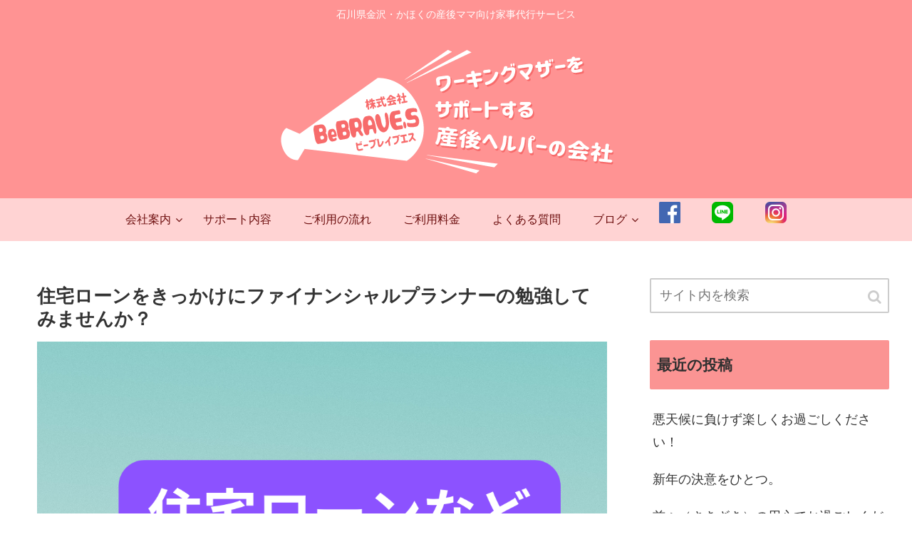

--- FILE ---
content_type: text/html; charset=UTF-8
request_url: https://bebrave-s.com/news/%E4%BD%8F%E5%AE%85%E3%83%AD%E3%83%BC%E3%83%B3%E3%82%92%E3%81%8D%E3%81%A3%E3%81%8B%E3%81%91%E3%81%AB%E3%83%95%E3%82%A1%E3%82%A4%E3%83%8A%E3%83%B3%E3%82%B7%E3%83%A3%E3%83%AB%E3%83%97%E3%83%A9%E3%83%B3/
body_size: 20599
content:
<!doctype html>
<html lang="ja">

<head>
  
  
<meta charset="utf-8">

<meta http-equiv="X-UA-Compatible" content="IE=edge">

<meta name="HandheldFriendly" content="True">
<meta name="MobileOptimized" content="320">
<meta name="viewport" content="width=device-width, initial-scale=1"/>



<title>住宅ローンをきっかけにファイナンシャルプランナーの勉強してみませんか？ | 株式会社BeBRAVE.S-ビーブレイブエス</title>
<meta name='robots' content='max-image-preview:large' />

<!-- All In One SEO Pack 3.6.2ob_start_detected [-1,-1] -->
<meta name="description"  content="ファイナンシャルプランナーはライフプラン、金融資産、民間保険、税金、不動産、相続の6分野からなる試験に合格すると得られる資格です。身近な住宅ローンや社会保険、教育費などをきっかけにして勉強してみると面白いですよ。知らなかったことを知るのは楽しいことですし、知ることで今まで見えていた風景が別の見え方をしますよ。" />

<script type="application/ld+json" class="aioseop-schema">{"@context":"https://schema.org","@graph":[{"@type":["Person","Organization"],"@id":"https://bebrave-s.com/#person","url":"https://bebrave-s.com/","name":"bebrave-s","sameAs":[],"image":{"@type":"ImageObject","@id":"https://bebrave-s.com/#personlogo","url":"https://secure.gravatar.com/avatar/6cba15381fe06e51c616403cdcccc86c590b30a3762f65d73ffaf0fa9c59cf33?s=96&d=mm&r=g","width":96,"height":96,"caption":"bebrave-s"},"logo":{"@id":"https://bebrave-s.com/#personlogo"}},{"@type":"WebSite","@id":"https://bebrave-s.com/#website","url":"https://bebrave-s.com/","name":"株式会社BeBRAVE.S-ビーブレイブエス","publisher":{"@id":"https://bebrave-s.com/#person"},"potentialAction":{"@type":"SearchAction","target":"https://bebrave-s.com/?s={search_term_string}","query-input":"required name=search_term_string"}},{"@type":"WebPage","@id":"https://bebrave-s.com/news/%e4%bd%8f%e5%ae%85%e3%83%ad%e3%83%bc%e3%83%b3%e3%82%92%e3%81%8d%e3%81%a3%e3%81%8b%e3%81%91%e3%81%ab%e3%83%95%e3%82%a1%e3%82%a4%e3%83%8a%e3%83%b3%e3%82%b7%e3%83%a3%e3%83%ab%e3%83%97%e3%83%a9%e3%83%b3/#webpage","url":"https://bebrave-s.com/news/%e4%bd%8f%e5%ae%85%e3%83%ad%e3%83%bc%e3%83%b3%e3%82%92%e3%81%8d%e3%81%a3%e3%81%8b%e3%81%91%e3%81%ab%e3%83%95%e3%82%a1%e3%82%a4%e3%83%8a%e3%83%b3%e3%82%b7%e3%83%a3%e3%83%ab%e3%83%97%e3%83%a9%e3%83%b3/","inLanguage":"ja","name":"住宅ローンをきっかけにファイナンシャルプランナーの勉強してみませんか？","isPartOf":{"@id":"https://bebrave-s.com/#website"},"breadcrumb":{"@id":"https://bebrave-s.com/news/%e4%bd%8f%e5%ae%85%e3%83%ad%e3%83%bc%e3%83%b3%e3%82%92%e3%81%8d%e3%81%a3%e3%81%8b%e3%81%91%e3%81%ab%e3%83%95%e3%82%a1%e3%82%a4%e3%83%8a%e3%83%b3%e3%82%b7%e3%83%a3%e3%83%ab%e3%83%97%e3%83%a9%e3%83%b3/#breadcrumblist"},"description":"ファイナンシャルプランナーはライフプラン、金融資産、民間保険、税金、不動産、相続の6分野からなる試験に合格すると得られる資格です。身近な住宅ローンや社会保険、教育費などをきっかけにして勉強してみると面白いですよ。知らなかったことを知るのは楽しいことですし、知ることで今まで見えていた風景が別の見え方をしますよ。","image":{"@type":"ImageObject","@id":"https://bebrave-s.com/news/%e4%bd%8f%e5%ae%85%e3%83%ad%e3%83%bc%e3%83%b3%e3%82%92%e3%81%8d%e3%81%a3%e3%81%8b%e3%81%91%e3%81%ab%e3%83%95%e3%82%a1%e3%82%a4%e3%83%8a%e3%83%b3%e3%82%b7%e3%83%a3%e3%83%ab%e3%83%97%e3%83%a9%e3%83%b3/#primaryimage","url":"https://bebrave-s.com/wp-content/uploads/2024/04/住宅ローンを.png","width":1080,"height":1080},"primaryImageOfPage":{"@id":"https://bebrave-s.com/news/%e4%bd%8f%e5%ae%85%e3%83%ad%e3%83%bc%e3%83%b3%e3%82%92%e3%81%8d%e3%81%a3%e3%81%8b%e3%81%91%e3%81%ab%e3%83%95%e3%82%a1%e3%82%a4%e3%83%8a%e3%83%b3%e3%82%b7%e3%83%a3%e3%83%ab%e3%83%97%e3%83%a9%e3%83%b3/#primaryimage"},"datePublished":"2024-04-24T03:11:37+09:00","dateModified":"2024-04-24T03:12:43+09:00"},{"@type":"Article","@id":"https://bebrave-s.com/news/%e4%bd%8f%e5%ae%85%e3%83%ad%e3%83%bc%e3%83%b3%e3%82%92%e3%81%8d%e3%81%a3%e3%81%8b%e3%81%91%e3%81%ab%e3%83%95%e3%82%a1%e3%82%a4%e3%83%8a%e3%83%b3%e3%82%b7%e3%83%a3%e3%83%ab%e3%83%97%e3%83%a9%e3%83%b3/#article","isPartOf":{"@id":"https://bebrave-s.com/news/%e4%bd%8f%e5%ae%85%e3%83%ad%e3%83%bc%e3%83%b3%e3%82%92%e3%81%8d%e3%81%a3%e3%81%8b%e3%81%91%e3%81%ab%e3%83%95%e3%82%a1%e3%82%a4%e3%83%8a%e3%83%b3%e3%82%b7%e3%83%a3%e3%83%ab%e3%83%97%e3%83%a9%e3%83%b3/#webpage"},"author":{"@id":"https://bebrave-s.com/author/bebrave-s/#author"},"headline":"住宅ローンをきっかけにファイナンシャルプランナーの勉強してみませんか？","datePublished":"2024-04-24T03:11:37+09:00","dateModified":"2024-04-24T03:12:43+09:00","commentCount":0,"mainEntityOfPage":{"@id":"https://bebrave-s.com/news/%e4%bd%8f%e5%ae%85%e3%83%ad%e3%83%bc%e3%83%b3%e3%82%92%e3%81%8d%e3%81%a3%e3%81%8b%e3%81%91%e3%81%ab%e3%83%95%e3%82%a1%e3%82%a4%e3%83%8a%e3%83%b3%e3%82%b7%e3%83%a3%e3%83%ab%e3%83%97%e3%83%a9%e3%83%b3/#webpage"},"publisher":{"@id":"https://bebrave-s.com/#person"},"articleSection":"お知らせ, ブログ, ファイナンシャル・プランナー, 住宅ローン","image":{"@type":"ImageObject","@id":"https://bebrave-s.com/news/%e4%bd%8f%e5%ae%85%e3%83%ad%e3%83%bc%e3%83%b3%e3%82%92%e3%81%8d%e3%81%a3%e3%81%8b%e3%81%91%e3%81%ab%e3%83%95%e3%82%a1%e3%82%a4%e3%83%8a%e3%83%b3%e3%82%b7%e3%83%a3%e3%83%ab%e3%83%97%e3%83%a9%e3%83%b3/#primaryimage","url":"https://bebrave-s.com/wp-content/uploads/2024/04/住宅ローンを.png","width":1080,"height":1080}},{"@type":"Person","@id":"https://bebrave-s.com/author/bebrave-s/#author","name":"bebrave-s","sameAs":[],"image":{"@type":"ImageObject","@id":"https://bebrave-s.com/#personlogo","url":"https://secure.gravatar.com/avatar/6cba15381fe06e51c616403cdcccc86c590b30a3762f65d73ffaf0fa9c59cf33?s=96&d=mm&r=g","width":96,"height":96,"caption":"bebrave-s"}},{"@type":"BreadcrumbList","@id":"https://bebrave-s.com/news/%e4%bd%8f%e5%ae%85%e3%83%ad%e3%83%bc%e3%83%b3%e3%82%92%e3%81%8d%e3%81%a3%e3%81%8b%e3%81%91%e3%81%ab%e3%83%95%e3%82%a1%e3%82%a4%e3%83%8a%e3%83%b3%e3%82%b7%e3%83%a3%e3%83%ab%e3%83%97%e3%83%a9%e3%83%b3/#breadcrumblist","itemListElement":[{"@type":"ListItem","position":1,"item":{"@type":"WebPage","@id":"https://bebrave-s.com/","url":"https://bebrave-s.com/","name":"石川県河北郡｜産後ママ向け家事代行サービス　株式会社BeBRAVE.S｜ビーブレイブエス"}},{"@type":"ListItem","position":2,"item":{"@type":"WebPage","@id":"https://bebrave-s.com/news/%e4%bd%8f%e5%ae%85%e3%83%ad%e3%83%bc%e3%83%b3%e3%82%92%e3%81%8d%e3%81%a3%e3%81%8b%e3%81%91%e3%81%ab%e3%83%95%e3%82%a1%e3%82%a4%e3%83%8a%e3%83%b3%e3%82%b7%e3%83%a3%e3%83%ab%e3%83%97%e3%83%a9%e3%83%b3/","url":"https://bebrave-s.com/news/%e4%bd%8f%e5%ae%85%e3%83%ad%e3%83%bc%e3%83%b3%e3%82%92%e3%81%8d%e3%81%a3%e3%81%8b%e3%81%91%e3%81%ab%e3%83%95%e3%82%a1%e3%82%a4%e3%83%8a%e3%83%b3%e3%82%b7%e3%83%a3%e3%83%ab%e3%83%97%e3%83%a9%e3%83%b3/","name":"住宅ローンをきっかけにファイナンシャルプランナーの勉強してみませんか？"}}]}]}</script>
<link rel="canonical" href="https://bebrave-s.com/news/住宅ローンをきっかけにファイナンシャルプラン/" />
			<script >
				window.ga=window.ga||function(){(ga.q=ga.q||[]).push(arguments)};ga.l=+new Date;
				ga('create', 'UA-170612130-1', 'auto');
				// Plugins
				
				ga('send', 'pageview');
			</script>
			<script async src="https://www.google-analytics.com/analytics.js"></script>
			<!-- All In One SEO Pack -->
<link rel='dns-prefetch' href='//cdnjs.cloudflare.com' />
<link rel='dns-prefetch' href='//maxcdn.bootstrapcdn.com' />
<link rel="alternate" type="application/rss+xml" title="株式会社BeBRAVE.S-ビーブレイブエス &raquo; フィード" href="https://bebrave-s.com/feed/" />
<link rel="alternate" type="application/rss+xml" title="株式会社BeBRAVE.S-ビーブレイブエス &raquo; コメントフィード" href="https://bebrave-s.com/comments/feed/" />
<link rel="alternate" type="application/rss+xml" title="株式会社BeBRAVE.S-ビーブレイブエス &raquo; 住宅ローンをきっかけにファイナンシャルプランナーの勉強してみませんか？ のコメントのフィード" href="https://bebrave-s.com/news/%e4%bd%8f%e5%ae%85%e3%83%ad%e3%83%bc%e3%83%b3%e3%82%92%e3%81%8d%e3%81%a3%e3%81%8b%e3%81%91%e3%81%ab%e3%83%95%e3%82%a1%e3%82%a4%e3%83%8a%e3%83%b3%e3%82%b7%e3%83%a3%e3%83%ab%e3%83%97%e3%83%a9%e3%83%b3/feed/" />
<style id='wp-img-auto-sizes-contain-inline-css'>
img:is([sizes=auto i],[sizes^="auto," i]){contain-intrinsic-size:3000px 1500px}
/*# sourceURL=wp-img-auto-sizes-contain-inline-css */
</style>
<link rel='stylesheet' id='tinyjpfont-default-font-css' href='https://bebrave-s.com/wp-content/plugins/japanese-font-for-tinymce/default-font-css.php?fn&#038;ver=6.9&#038;fver=20200624124148' media='all' />
<link rel='stylesheet' id='cocoon-style-css' href='https://bebrave-s.com/wp-content/themes/cocoon-master/style.css?ver=6.9&#038;fver=20200817084529' media='all' />
<style id='cocoon-style-inline-css'>
@media screen and (max-width:480px){.page-body{font-size:16px}}#header-container,#header-container .navi,#navi .navi-in>.menu-header .sub-menu,.article h2,.sidebar h3,.cat-link,.cat-label,.appeal-content .appeal-button,.demo .cat-label,.blogcard-type .blogcard::before,#footer{background-color:#fb9493}#navi .navi-in a:hover,#footer a:hover{background-color:rgba(255,255,255,.2)}.article h3,.article h4,.article h5,.article h6,.cat-link,.tag-link{border-color:#fb9493}blockquote::before,blockquote::after,.pager-post-navi a.a-wrap::before{color:rgba(251,148,147,.5)}blockquote,.key-btn{background-color:rgba(251,148,147,.05);border-color:rgba(251,148,147,.5)}pre,.pager-links span,table th,.pagination .current{background-color:rgba(251,148,147,.1);border-color:rgba(251,148,147,.5)}table th,table td,.page-numbers,.page-numbers.dots,.tagcloud a,.list.ecb-entry-border .entry-card-wrap,.related-entries.recb-entry-border .related-entry-card-wrap,.carousel .a-wrap,.pager-post-navi.post-navi-border a.a-wrap,.article .toc,.a-wrap .blogcard,.author-box,.comment-reply-link,.ranking-item{border-color:rgba(251,148,147,.5)}table tr:nth-of-type(2n+1),.page-numbers.dots,.a-wrap:hover,.pagination a:hover,.pagination-next-link:hover,.widget_recent_entries ul li a:hover,.widget_categories ul li a:hover,.widget_archive ul li a:hover,.widget_pages ul li a:hover,.widget_meta ul li a:hover,.widget_rss ul li a:hover,.widget_nav_menu ul li a:hover,.pager-links a:hover span, .tag-link:hover,.tagcloud a:hover{background-color:rgba(251,148,147,.05)}.header,.header .site-name-text,#navi .navi-in a,#navi .navi-in a:hover,.article h2,.sidebar h3,#footer,#footer a{color:#fff}.header,.header .site-name-text,#navi .navi-in a,#navi .navi-in a:hover,.appeal-content .appeal-button,.article h2,.sidebar h3,.cat-link,.cat-label,.blogcard-type .blogcard::before,#footer,#footer a{color:#303030}a{color:#333}.header .header-in{min-height:200px}#header-container,#header-container .navi,#navi .navi-in>.menu-header .sub-menu{background-color:#ff9393}.header,.header .site-name-text,#navi .navi-in a,#navi .navi-in a:hover{color:#fff}.header,.header .site-name-text,#navi .navi-in a,#navi .navi-in a:hover{color:#fff}#header-container .navi,#navi .navi-in>.menu-header .sub-menu{background-color:#ffd3d3}#navi .navi-in a,#navi .navi-in a:hover{color:#fff}#navi .navi-in a,#navi .navi-in a:hover{color:#6d0e0e}#navi .navi-in a:hover{background-color:rgba(255,255,255,.2)}.main{width:860px}.sidebar{width:356px}@media screen and (max-width:1242px){ .wrap{width:auto}.main,.sidebar,.sidebar-left .main,.sidebar-left .sidebar{margin:0 .5%}.main{width:67%}.sidebar{padding:0 10px;width:30%}.entry-card-thumb{width:38%}.entry-card-content{margin-left:40%}}body::after{content:url(https://bebrave-s.com/wp-content/themes/cocoon-master/lib/analytics/access.php?post_id=1568&post_type=post);visibility:hidden;position:absolute;bottom:0;right:0;width:1px;height:1px;overflow:hidden}@media screen and (max-width:768px){.header div.header-in{min-height:99px}} .toc-checkbox{display:none}.toc-content{visibility:hidden;  height:0;opacity:.2;transition:all .5s ease-out}.toc-checkbox:checked~.toc-content{ visibility:visible;padding-top:.6em;height:100%;opacity:1}.toc-title::after{content:'[▼]';margin-left:.5em;cursor:pointer;font-size:.8em}.toc-title:hover::after{text-decoration:underline}.toc-checkbox:checked+.toc-title::after{content:'[▲]'}.eye-catch-wrap{justify-content:center}.eye-catch{width:100%}.eye-catch img,.eye-catch amp-img{width:100%;min-width:100%;display:block}#respond{display:none}#navi .navi-in>ul>li{width:auto}#navi .navi-in>ul>li>a{padding:0 1.4em}#footer{background:#fb9393}#footer,#footer a,.footer-title{color:#fff}.entry-content>*,.demo .entry-content p{line-height:1.8}.entry-content>*,.demo .entry-content p{margin-top:1.4em;margin-bottom:1.4em}.entry-content>.micro-top{margin-bottom:-1.54em}.entry-content>.micro-balloon{margin-bottom:-1.12em}.entry-content>.micro-bottom{margin-top:-1.54em}.entry-content>.micro-bottom.micro-balloon{margin-top:-1.12em;margin-bottom:1.4em}
/*# sourceURL=cocoon-style-inline-css */
</style>
<link rel='stylesheet' id='font-awesome-style-css' href='https://maxcdn.bootstrapcdn.com/font-awesome/4.7.0/css/font-awesome.min.css?ver=6.9' media='all' />
<link rel='stylesheet' id='icomoon-style-css' href='https://bebrave-s.com/wp-content/themes/cocoon-master/webfonts/icomoon/style.css?ver=6.9&#038;fver=20200624123845' media='all' />
<link rel='stylesheet' id='baguettebox-style-css' href='https://bebrave-s.com/wp-content/themes/cocoon-master/plugins/baguettebox/dist/baguetteBox.min.css?ver=6.9&#038;fver=20200624123845' media='all' />
<link rel='stylesheet' id='slick-theme-style-css' href='https://bebrave-s.com/wp-content/themes/cocoon-master/plugins/slick/slick-theme.css?ver=6.9&#038;fver=20200624123845' media='all' />
<link rel='stylesheet' id='cocoon-child-style-css' href='https://bebrave-s.com/wp-content/themes/cocoon-child-master/style.css?ver=6.9&#038;fver=20200826021934' media='all' />
<style id='wp-block-library-inline-css'>
:root{--wp-block-synced-color:#7a00df;--wp-block-synced-color--rgb:122,0,223;--wp-bound-block-color:var(--wp-block-synced-color);--wp-editor-canvas-background:#ddd;--wp-admin-theme-color:#007cba;--wp-admin-theme-color--rgb:0,124,186;--wp-admin-theme-color-darker-10:#006ba1;--wp-admin-theme-color-darker-10--rgb:0,107,160.5;--wp-admin-theme-color-darker-20:#005a87;--wp-admin-theme-color-darker-20--rgb:0,90,135;--wp-admin-border-width-focus:2px}@media (min-resolution:192dpi){:root{--wp-admin-border-width-focus:1.5px}}.wp-element-button{cursor:pointer}:root .has-very-light-gray-background-color{background-color:#eee}:root .has-very-dark-gray-background-color{background-color:#313131}:root .has-very-light-gray-color{color:#eee}:root .has-very-dark-gray-color{color:#313131}:root .has-vivid-green-cyan-to-vivid-cyan-blue-gradient-background{background:linear-gradient(135deg,#00d084,#0693e3)}:root .has-purple-crush-gradient-background{background:linear-gradient(135deg,#34e2e4,#4721fb 50%,#ab1dfe)}:root .has-hazy-dawn-gradient-background{background:linear-gradient(135deg,#faaca8,#dad0ec)}:root .has-subdued-olive-gradient-background{background:linear-gradient(135deg,#fafae1,#67a671)}:root .has-atomic-cream-gradient-background{background:linear-gradient(135deg,#fdd79a,#004a59)}:root .has-nightshade-gradient-background{background:linear-gradient(135deg,#330968,#31cdcf)}:root .has-midnight-gradient-background{background:linear-gradient(135deg,#020381,#2874fc)}:root{--wp--preset--font-size--normal:16px;--wp--preset--font-size--huge:42px}.has-regular-font-size{font-size:1em}.has-larger-font-size{font-size:2.625em}.has-normal-font-size{font-size:var(--wp--preset--font-size--normal)}.has-huge-font-size{font-size:var(--wp--preset--font-size--huge)}.has-text-align-center{text-align:center}.has-text-align-left{text-align:left}.has-text-align-right{text-align:right}.has-fit-text{white-space:nowrap!important}#end-resizable-editor-section{display:none}.aligncenter{clear:both}.items-justified-left{justify-content:flex-start}.items-justified-center{justify-content:center}.items-justified-right{justify-content:flex-end}.items-justified-space-between{justify-content:space-between}.screen-reader-text{border:0;clip-path:inset(50%);height:1px;margin:-1px;overflow:hidden;padding:0;position:absolute;width:1px;word-wrap:normal!important}.screen-reader-text:focus{background-color:#ddd;clip-path:none;color:#444;display:block;font-size:1em;height:auto;left:5px;line-height:normal;padding:15px 23px 14px;text-decoration:none;top:5px;width:auto;z-index:100000}html :where(.has-border-color){border-style:solid}html :where([style*=border-top-color]){border-top-style:solid}html :where([style*=border-right-color]){border-right-style:solid}html :where([style*=border-bottom-color]){border-bottom-style:solid}html :where([style*=border-left-color]){border-left-style:solid}html :where([style*=border-width]){border-style:solid}html :where([style*=border-top-width]){border-top-style:solid}html :where([style*=border-right-width]){border-right-style:solid}html :where([style*=border-bottom-width]){border-bottom-style:solid}html :where([style*=border-left-width]){border-left-style:solid}html :where(img[class*=wp-image-]){height:auto;max-width:100%}:where(figure){margin:0 0 1em}html :where(.is-position-sticky){--wp-admin--admin-bar--position-offset:var(--wp-admin--admin-bar--height,0px)}@media screen and (max-width:600px){html :where(.is-position-sticky){--wp-admin--admin-bar--position-offset:0px}}

/*# sourceURL=wp-block-library-inline-css */
</style><style id='global-styles-inline-css' type='text/css'>
:root{--wp--preset--aspect-ratio--square: 1;--wp--preset--aspect-ratio--4-3: 4/3;--wp--preset--aspect-ratio--3-4: 3/4;--wp--preset--aspect-ratio--3-2: 3/2;--wp--preset--aspect-ratio--2-3: 2/3;--wp--preset--aspect-ratio--16-9: 16/9;--wp--preset--aspect-ratio--9-16: 9/16;--wp--preset--color--black: #000000;--wp--preset--color--cyan-bluish-gray: #abb8c3;--wp--preset--color--white: #ffffff;--wp--preset--color--pale-pink: #f78da7;--wp--preset--color--vivid-red: #cf2e2e;--wp--preset--color--luminous-vivid-orange: #ff6900;--wp--preset--color--luminous-vivid-amber: #fcb900;--wp--preset--color--light-green-cyan: #7bdcb5;--wp--preset--color--vivid-green-cyan: #00d084;--wp--preset--color--pale-cyan-blue: #8ed1fc;--wp--preset--color--vivid-cyan-blue: #0693e3;--wp--preset--color--vivid-purple: #9b51e0;--wp--preset--gradient--vivid-cyan-blue-to-vivid-purple: linear-gradient(135deg,rgb(6,147,227) 0%,rgb(155,81,224) 100%);--wp--preset--gradient--light-green-cyan-to-vivid-green-cyan: linear-gradient(135deg,rgb(122,220,180) 0%,rgb(0,208,130) 100%);--wp--preset--gradient--luminous-vivid-amber-to-luminous-vivid-orange: linear-gradient(135deg,rgb(252,185,0) 0%,rgb(255,105,0) 100%);--wp--preset--gradient--luminous-vivid-orange-to-vivid-red: linear-gradient(135deg,rgb(255,105,0) 0%,rgb(207,46,46) 100%);--wp--preset--gradient--very-light-gray-to-cyan-bluish-gray: linear-gradient(135deg,rgb(238,238,238) 0%,rgb(169,184,195) 100%);--wp--preset--gradient--cool-to-warm-spectrum: linear-gradient(135deg,rgb(74,234,220) 0%,rgb(151,120,209) 20%,rgb(207,42,186) 40%,rgb(238,44,130) 60%,rgb(251,105,98) 80%,rgb(254,248,76) 100%);--wp--preset--gradient--blush-light-purple: linear-gradient(135deg,rgb(255,206,236) 0%,rgb(152,150,240) 100%);--wp--preset--gradient--blush-bordeaux: linear-gradient(135deg,rgb(254,205,165) 0%,rgb(254,45,45) 50%,rgb(107,0,62) 100%);--wp--preset--gradient--luminous-dusk: linear-gradient(135deg,rgb(255,203,112) 0%,rgb(199,81,192) 50%,rgb(65,88,208) 100%);--wp--preset--gradient--pale-ocean: linear-gradient(135deg,rgb(255,245,203) 0%,rgb(182,227,212) 50%,rgb(51,167,181) 100%);--wp--preset--gradient--electric-grass: linear-gradient(135deg,rgb(202,248,128) 0%,rgb(113,206,126) 100%);--wp--preset--gradient--midnight: linear-gradient(135deg,rgb(2,3,129) 0%,rgb(40,116,252) 100%);--wp--preset--font-size--small: 13px;--wp--preset--font-size--medium: 20px;--wp--preset--font-size--large: 36px;--wp--preset--font-size--x-large: 42px;--wp--preset--spacing--20: 0.44rem;--wp--preset--spacing--30: 0.67rem;--wp--preset--spacing--40: 1rem;--wp--preset--spacing--50: 1.5rem;--wp--preset--spacing--60: 2.25rem;--wp--preset--spacing--70: 3.38rem;--wp--preset--spacing--80: 5.06rem;--wp--preset--shadow--natural: 6px 6px 9px rgba(0, 0, 0, 0.2);--wp--preset--shadow--deep: 12px 12px 50px rgba(0, 0, 0, 0.4);--wp--preset--shadow--sharp: 6px 6px 0px rgba(0, 0, 0, 0.2);--wp--preset--shadow--outlined: 6px 6px 0px -3px rgb(255, 255, 255), 6px 6px rgb(0, 0, 0);--wp--preset--shadow--crisp: 6px 6px 0px rgb(0, 0, 0);}:where(.is-layout-flex){gap: 0.5em;}:where(.is-layout-grid){gap: 0.5em;}body .is-layout-flex{display: flex;}.is-layout-flex{flex-wrap: wrap;align-items: center;}.is-layout-flex > :is(*, div){margin: 0;}body .is-layout-grid{display: grid;}.is-layout-grid > :is(*, div){margin: 0;}:where(.wp-block-columns.is-layout-flex){gap: 2em;}:where(.wp-block-columns.is-layout-grid){gap: 2em;}:where(.wp-block-post-template.is-layout-flex){gap: 1.25em;}:where(.wp-block-post-template.is-layout-grid){gap: 1.25em;}.has-black-color{color: var(--wp--preset--color--black) !important;}.has-cyan-bluish-gray-color{color: var(--wp--preset--color--cyan-bluish-gray) !important;}.has-white-color{color: var(--wp--preset--color--white) !important;}.has-pale-pink-color{color: var(--wp--preset--color--pale-pink) !important;}.has-vivid-red-color{color: var(--wp--preset--color--vivid-red) !important;}.has-luminous-vivid-orange-color{color: var(--wp--preset--color--luminous-vivid-orange) !important;}.has-luminous-vivid-amber-color{color: var(--wp--preset--color--luminous-vivid-amber) !important;}.has-light-green-cyan-color{color: var(--wp--preset--color--light-green-cyan) !important;}.has-vivid-green-cyan-color{color: var(--wp--preset--color--vivid-green-cyan) !important;}.has-pale-cyan-blue-color{color: var(--wp--preset--color--pale-cyan-blue) !important;}.has-vivid-cyan-blue-color{color: var(--wp--preset--color--vivid-cyan-blue) !important;}.has-vivid-purple-color{color: var(--wp--preset--color--vivid-purple) !important;}.has-black-background-color{background-color: var(--wp--preset--color--black) !important;}.has-cyan-bluish-gray-background-color{background-color: var(--wp--preset--color--cyan-bluish-gray) !important;}.has-white-background-color{background-color: var(--wp--preset--color--white) !important;}.has-pale-pink-background-color{background-color: var(--wp--preset--color--pale-pink) !important;}.has-vivid-red-background-color{background-color: var(--wp--preset--color--vivid-red) !important;}.has-luminous-vivid-orange-background-color{background-color: var(--wp--preset--color--luminous-vivid-orange) !important;}.has-luminous-vivid-amber-background-color{background-color: var(--wp--preset--color--luminous-vivid-amber) !important;}.has-light-green-cyan-background-color{background-color: var(--wp--preset--color--light-green-cyan) !important;}.has-vivid-green-cyan-background-color{background-color: var(--wp--preset--color--vivid-green-cyan) !important;}.has-pale-cyan-blue-background-color{background-color: var(--wp--preset--color--pale-cyan-blue) !important;}.has-vivid-cyan-blue-background-color{background-color: var(--wp--preset--color--vivid-cyan-blue) !important;}.has-vivid-purple-background-color{background-color: var(--wp--preset--color--vivid-purple) !important;}.has-black-border-color{border-color: var(--wp--preset--color--black) !important;}.has-cyan-bluish-gray-border-color{border-color: var(--wp--preset--color--cyan-bluish-gray) !important;}.has-white-border-color{border-color: var(--wp--preset--color--white) !important;}.has-pale-pink-border-color{border-color: var(--wp--preset--color--pale-pink) !important;}.has-vivid-red-border-color{border-color: var(--wp--preset--color--vivid-red) !important;}.has-luminous-vivid-orange-border-color{border-color: var(--wp--preset--color--luminous-vivid-orange) !important;}.has-luminous-vivid-amber-border-color{border-color: var(--wp--preset--color--luminous-vivid-amber) !important;}.has-light-green-cyan-border-color{border-color: var(--wp--preset--color--light-green-cyan) !important;}.has-vivid-green-cyan-border-color{border-color: var(--wp--preset--color--vivid-green-cyan) !important;}.has-pale-cyan-blue-border-color{border-color: var(--wp--preset--color--pale-cyan-blue) !important;}.has-vivid-cyan-blue-border-color{border-color: var(--wp--preset--color--vivid-cyan-blue) !important;}.has-vivid-purple-border-color{border-color: var(--wp--preset--color--vivid-purple) !important;}.has-vivid-cyan-blue-to-vivid-purple-gradient-background{background: var(--wp--preset--gradient--vivid-cyan-blue-to-vivid-purple) !important;}.has-light-green-cyan-to-vivid-green-cyan-gradient-background{background: var(--wp--preset--gradient--light-green-cyan-to-vivid-green-cyan) !important;}.has-luminous-vivid-amber-to-luminous-vivid-orange-gradient-background{background: var(--wp--preset--gradient--luminous-vivid-amber-to-luminous-vivid-orange) !important;}.has-luminous-vivid-orange-to-vivid-red-gradient-background{background: var(--wp--preset--gradient--luminous-vivid-orange-to-vivid-red) !important;}.has-very-light-gray-to-cyan-bluish-gray-gradient-background{background: var(--wp--preset--gradient--very-light-gray-to-cyan-bluish-gray) !important;}.has-cool-to-warm-spectrum-gradient-background{background: var(--wp--preset--gradient--cool-to-warm-spectrum) !important;}.has-blush-light-purple-gradient-background{background: var(--wp--preset--gradient--blush-light-purple) !important;}.has-blush-bordeaux-gradient-background{background: var(--wp--preset--gradient--blush-bordeaux) !important;}.has-luminous-dusk-gradient-background{background: var(--wp--preset--gradient--luminous-dusk) !important;}.has-pale-ocean-gradient-background{background: var(--wp--preset--gradient--pale-ocean) !important;}.has-electric-grass-gradient-background{background: var(--wp--preset--gradient--electric-grass) !important;}.has-midnight-gradient-background{background: var(--wp--preset--gradient--midnight) !important;}.has-small-font-size{font-size: var(--wp--preset--font-size--small) !important;}.has-medium-font-size{font-size: var(--wp--preset--font-size--medium) !important;}.has-large-font-size{font-size: var(--wp--preset--font-size--large) !important;}.has-x-large-font-size{font-size: var(--wp--preset--font-size--x-large) !important;}
/*# sourceURL=global-styles-inline-css */
</style>

<style id='classic-theme-styles-inline-css'>
/*! This file is auto-generated */
.wp-block-button__link{color:#fff;background-color:#32373c;border-radius:9999px;box-shadow:none;text-decoration:none;padding:calc(.667em + 2px) calc(1.333em + 2px);font-size:1.125em}.wp-block-file__button{background:#32373c;color:#fff;text-decoration:none}
/*# sourceURL=/wp-includes/css/classic-themes.min.css */
</style>
<link rel='stylesheet' id='contact-form-7-css' href='https://bebrave-s.com/wp-content/plugins/contact-form-7/includes/css/styles.css?ver=5.1.9&#038;fver=20200624124247' media='all' />
<link rel='stylesheet' id='tinyjpfont-styles-css' href='https://bebrave-s.com/wp-content/plugins/japanese-font-for-tinymce/addfont.css?ver=6.9&#038;fver=20200624124148' media='all' />
<link rel='stylesheet' id='whats-new-style-css' href='https://bebrave-s.com/wp-content/plugins/whats-new-genarator/whats-new.css?ver=2.0.2&#038;fver=20200817075750' media='all' />
<link rel='stylesheet' id='ez-icomoon-css' href='https://bebrave-s.com/wp-content/plugins/easy-table-of-contents/vendor/icomoon/style.min.css?ver=2.0.11&#038;fver=20200624124542' media='all' />
<link rel='stylesheet' id='ez-toc-css' href='https://bebrave-s.com/wp-content/plugins/easy-table-of-contents/assets/css/screen.min.css?ver=2.0.11&#038;fver=20200624124542' media='all' />
<style id='ez-toc-inline-css'>
div#ez-toc-container p.ez-toc-title {font-size: 120%;}div#ez-toc-container p.ez-toc-title {font-weight: 500;}div#ez-toc-container ul li {font-size: 95%;}
/*# sourceURL=ez-toc-inline-css */
</style>
<link rel='shortlink' href='https://bebrave-s.com/?p=1568' />
<!-- Cocoon canonical -->
<link rel="canonical" href="https://bebrave-s.com/news/%e4%bd%8f%e5%ae%85%e3%83%ad%e3%83%bc%e3%83%b3%e3%82%92%e3%81%8d%e3%81%a3%e3%81%8b%e3%81%91%e3%81%ab%e3%83%95%e3%82%a1%e3%82%a4%e3%83%8a%e3%83%b3%e3%82%b7%e3%83%a3%e3%83%ab%e3%83%97%e3%83%a9%e3%83%b3/">
<!-- Cocoon meta description -->
<meta name="description" content="ファイナンシャルプランナーはライフプラン、金融資産、民間保険、税金、不動産、相続の6分野からなる試験に合格すると得られる資格です。身近な住宅ローンや社会保険、教育費などをきっかけにして勉強してみると面白いですよ。知らなかったことを知るのは楽">
<!-- Cocoon meta keywords -->
<meta name="keywords" content="お知らせ,ブログ">
<!-- Cocoon JSON-LD -->
<script type="application/ld+json">
{
  "@context": "https://schema.org",
  "@type": "Article",
  "mainEntityOfPage":{
    "@type":"WebPage",
    "@id":"https://bebrave-s.com/news/%e4%bd%8f%e5%ae%85%e3%83%ad%e3%83%bc%e3%83%b3%e3%82%92%e3%81%8d%e3%81%a3%e3%81%8b%e3%81%91%e3%81%ab%e3%83%95%e3%82%a1%e3%82%a4%e3%83%8a%e3%83%b3%e3%82%b7%e3%83%a3%e3%83%ab%e3%83%97%e3%83%a9%e3%83%b3/"
  },
  "headline": "住宅ローンをきっかけにファイナンシャルプランナーの勉強してみませんか？",
  "image": {
    "@type": "ImageObject",
    "url": "https://bebrave-s.com/wp-content/uploads/2024/04/住宅ローンを.png",
    "width": 1080,
    "height": 1080
  },
  "datePublished": "2024-04-24T12:11:37+09:00",
  "dateModified": "2024-04-24T12:11:37+09:00",
  "author": {
    "@type": "Person",
    "name": "bebrave-s"
  },
  "publisher": {
    "@type": "Organization",
    "name": "株式会社BeBRAVE.S-ビーブレイブエス",
    "logo": {
      "@type": "ImageObject",
      "url": "https://bebrave-s.com/wp-content/themes/cocoon-master/images/no-amp-logo.png",
      "width": 206,
      "height": 60
    }
  },
  "description": "ファイナンシャルプランナーはライフプラン、金融資産、民間保険、税金、不動産、相続の6分野からなる試験に合格すると得られる資格です。身近な住宅ローンや社会保険、教育費などをきっかけにして勉強してみると面白いですよ。知らなかったことを知るのは楽…"
}
</script>

<!-- OGP -->
<meta property="og:type" content="article">
<meta property="og:description" content="ファイナンシャルプランナーはライフプラン、金融資産、民間保険、税金、不動産、相続の6分野からなる試験に合格すると得られる資格です。身近な住宅ローンや社会保険、教育費などをきっかけにして勉強してみると面白いですよ。知らなかったことを知るのは楽">
<meta property="og:title" content="住宅ローンをきっかけにファイナンシャルプランナーの勉強してみませんか？">
<meta property="og:url" content="https://bebrave-s.com/news/%e4%bd%8f%e5%ae%85%e3%83%ad%e3%83%bc%e3%83%b3%e3%82%92%e3%81%8d%e3%81%a3%e3%81%8b%e3%81%91%e3%81%ab%e3%83%95%e3%82%a1%e3%82%a4%e3%83%8a%e3%83%b3%e3%82%b7%e3%83%a3%e3%83%ab%e3%83%97%e3%83%a9%e3%83%b3/">
<meta property="og:image" content="https://bebrave-s.com/wp-content/uploads/2024/04/住宅ローンを.png">
<meta property="og:site_name" content="株式会社BeBRAVE.S-ビーブレイブエス">
<meta property="og:locale" content="ja_JP">
<meta property="article:published_time" content="2024-04-24T12:11:37+09:00" />
<meta property="article:modified_time" content="2024-04-24T12:11:37+09:00" />
<meta property="article:section" content="お知らせ">
<meta property="article:section" content="ブログ">
<meta property="article:tag" content="ファイナンシャル・プランナー">
<meta property="article:tag" content="住宅ローン">
<!-- /OGP -->

<!-- Twitter Card -->
<meta name="twitter:card" content="summary">
<meta name="twitter:description" content="ファイナンシャルプランナーはライフプラン、金融資産、民間保険、税金、不動産、相続の6分野からなる試験に合格すると得られる資格です。身近な住宅ローンや社会保険、教育費などをきっかけにして勉強してみると面白いですよ。知らなかったことを知るのは楽">
<meta name="twitter:title" content="住宅ローンをきっかけにファイナンシャルプランナーの勉強してみませんか？">
<meta name="twitter:url" content="https://bebrave-s.com/news/%e4%bd%8f%e5%ae%85%e3%83%ad%e3%83%bc%e3%83%b3%e3%82%92%e3%81%8d%e3%81%a3%e3%81%8b%e3%81%91%e3%81%ab%e3%83%95%e3%82%a1%e3%82%a4%e3%83%8a%e3%83%b3%e3%82%b7%e3%83%a3%e3%83%ab%e3%83%97%e3%83%a9%e3%83%b3/">
<meta name="twitter:image" content="https://bebrave-s.com/wp-content/uploads/2024/04/住宅ローンを.png">
<meta name="twitter:domain" content="bebrave-s.com">
<!-- /Twitter Card -->
<link rel="icon" href="https://bebrave-s.com/wp-content/uploads/2020/08/favicon-100x100.png" sizes="32x32" />
<link rel="icon" href="https://bebrave-s.com/wp-content/uploads/2020/08/favicon-300x300.png" sizes="192x192" />
<link rel="apple-touch-icon" href="https://bebrave-s.com/wp-content/uploads/2020/08/favicon-300x300.png" />
<meta name="msapplication-TileImage" content="https://bebrave-s.com/wp-content/uploads/2020/08/favicon-300x300.png" />




	
</head>

<body class="wp-singular post-template-default single single-post postid-1568 single-format-standard wp-theme-cocoon-master wp-child-theme-cocoon-child-master public-page page-body categoryid-1 categoryid-6 tagid-54 tagid-238 ff-meiryo fz-18px fw-400 hlt-center-logo-wrap ect-entry-card-wrap rect-entry-card-wrap no-scrollable-sidebar no-scrollable-main sidebar-right mblt-slide-in author-admin mobile-button-slide-in no-mobile-sidebar no-sp-snippet" itemscope itemtype="https://schema.org/WebPage">






<div id="container" class="container cf">
  
<div id="header-container" class="header-container">
  <div class="header-container-in hlt-center-logo">
    <header id="header" class="header cf" itemscope itemtype="https://schema.org/WPHeader">

      <div id="header-in" class="header-in wrap cf" itemscope itemtype="https://schema.org/WebSite">

        
<div class="tagline" itemprop="alternativeHeadline">石川県金沢・かほくの産後ママ向け家事代行サービス</div>

        <div class="logo logo-header logo-image"><a href="https://bebrave-s.com" class="site-name site-name-text-link" itemprop="url"><span class="site-name-text" itemprop="name about"><img class="site-logo-image" src="https://bebrave-s.com/wp-content/uploads/2020/08/logo.png" alt="株式会社BeBRAVE.S-ビーブレイブエス"></span></a></div>
        
      </div>

    </header>

    <!-- Navigation -->
<nav id="navi" class="navi cf" itemscope itemtype="https://schema.org/SiteNavigationElement">
  <div id="navi-in" class="navi-in wrap cf">
    <ul id="menu-%e3%83%98%e3%83%83%e3%83%80%e3%83%bc" class="menu-header"><li id="menu-item-96" class="menu-item menu-item-type-custom menu-item-object-custom menu-item-has-children"><a><div class="caption-wrap"><div class="item-label">会社案内</div></div></a>
<ul class="sub-menu">
	<li id="menu-item-99" class="menu-item menu-item-type-post_type menu-item-object-post"><a href="https://bebrave-s.com/company/greeting/"><div class="caption-wrap"><div class="item-label">会社概要・代表あいさつ</div></div></a></li>
	<li id="menu-item-93" class="menu-item menu-item-type-post_type menu-item-object-post"><a href="https://bebrave-s.com/company/infection-action/"><div class="caption-wrap"><div class="item-label">当社の感染症対策</div></div></a></li>
	<li id="menu-item-516" class="menu-item menu-item-type-post_type menu-item-object-post"><a href="https://bebrave-s.com/news/health-literacy%e3%81%a7%e3%81%93%e3%81%ae%e4%b8%96%e7%95%8c%e3%82%92%e7%94%9f%e3%81%8d%e5%bb%b6%e3%81%b3%e3%82%8b%ef%bc%81/"><div class="caption-wrap"><div class="item-label">ヘルスリテラシー</div></div></a></li>
</ul>
</li>
<li id="menu-item-92" class="menu-item menu-item-type-post_type menu-item-object-post"><a href="https://bebrave-s.com/about/service/"><div class="caption-wrap"><div class="item-label">サポート内容</div></div></a></li>
<li id="menu-item-114" class="menu-item menu-item-type-post_type menu-item-object-post"><a href="https://bebrave-s.com/about/flow/"><div class="caption-wrap"><div class="item-label">ご利用の流れ</div></div></a></li>
<li id="menu-item-91" class="menu-item menu-item-type-post_type menu-item-object-post"><a href="https://bebrave-s.com/about/price/"><div class="caption-wrap"><div class="item-label">ご利用料金</div></div></a></li>
<li id="menu-item-116" class="menu-item menu-item-type-post_type menu-item-object-post"><a href="https://bebrave-s.com/company/question/"><div class="caption-wrap"><div class="item-label">よくある質問</div></div></a></li>
<li id="menu-item-378" class="menu-item menu-item-type-custom menu-item-object-custom menu-item-has-children"><a><div class="caption-wrap"><div class="item-label">ブログ</div></div></a>
<ul class="sub-menu">
	<li id="menu-item-241" class="menu-item menu-item-type-taxonomy menu-item-object-category current-post-ancestor current-menu-parent current-post-parent"><a href="https://bebrave-s.com/category/blog/"><div class="caption-wrap"><div class="item-label">スタッフブログ</div></div></a></li>
	<li id="menu-item-377" class="menu-item menu-item-type-taxonomy menu-item-object-category"><a href="https://bebrave-s.com/category/maternity/"><div class="caption-wrap"><div class="item-label">妊娠・出産についての記事</div></div></a></li>
	<li id="menu-item-542" class="menu-item menu-item-type-post_type menu-item-object-post"><a href="https://bebrave-s.com/news/return-from-childcare-leave/"><div class="caption-wrap"><div class="item-label">育休と仕事復帰</div></div></a></li>
	<li id="menu-item-418" class="menu-item menu-item-type-taxonomy menu-item-object-category"><a href="https://bebrave-s.com/category/%e3%81%8a%e5%8a%a9%e3%81%91%e3%83%bb%e4%be%bf%e5%88%a9%e3%83%aa%e3%83%b3%e3%82%af%e5%85%88/"><div class="caption-wrap"><div class="item-label">お助け・便利リンク先</div></div></a></li>
	<li id="menu-item-94" class="menu-item menu-item-type-post_type menu-item-object-page"><a href="https://bebrave-s.com/mail/"><div class="caption-wrap"><div class="item-label">お問い合わせ</div></div></a></li>
</ul>
</li>
<li id="menu-item-206" class="menu-item menu-item-type-custom menu-item-object-custom"><a target="_blank" href="https://www.facebook.com/bravemyoumyou"><div class="caption-wrap"><div class="item-label"><img alt="" src="https://bebrave-s.com/wp-content/uploads/2020/08/fb-s.png"></div></div></a></li>
<li id="menu-item-207" class="menu-item menu-item-type-custom menu-item-object-custom"><a target="_blank" href="https://line.me/R/ti/p/%40477okjlh"><div class="caption-wrap"><div class="item-label"><img alt="" src="https://bebrave-s.com/wp-content/uploads/2020/08/LINE_s.png"></div></div></a></li>
<li id="menu-item-208" class="menu-item menu-item-type-custom menu-item-object-custom"><a target="_blank" href="https://www.instagram.com/bebrave.s2020"><div class="caption-wrap"><div class="item-label"><img alt="" src="https://bebrave-s.com/wp-content/uploads/2020/08/instagram-s.png"></div></div></a></li>
</ul>    <ul id="menu-%e3%83%a2%e3%83%90%e3%82%a4%e3%83%ab%e3%83%a1%e3%83%8b%e3%83%a5%e3%83%bc" class="menu-mobile"><li id="menu-item-211" class="menu-item menu-item-type-custom menu-item-object-custom"><a target="_blank" href="https://www.facebook.com/bravemyoumyou"><div class="caption-wrap"><div class="item-label"><img alt="" src="https://bebrave-s.com/wp-content/uploads/2020/08/fb-s.png"></div></div></a></li>
<li id="menu-item-212" class="menu-item menu-item-type-custom menu-item-object-custom"><a target="_blank" href="https://line.me/R/ti/p/%40477okjlh"><div class="caption-wrap"><div class="item-label"><img alt="" src="https://bebrave-s.com/wp-content/uploads/2020/08/LINE_s.png"></div></div></a></li>
<li id="menu-item-213" class="menu-item menu-item-type-custom menu-item-object-custom"><a target="_blank" href="https://www.instagram.com/bebrave.s2020"><div class="caption-wrap"><div class="item-label"><img alt="" src="https://bebrave-s.com/wp-content/uploads/2020/08/instagram-s.png"></div></div></a></li>
</ul>  </div><!-- /#navi-in -->
</nav>
<!-- /Navigation -->
  </div><!-- /.header-container-in -->
</div><!-- /.header-container -->

  
  

  
  
  
  
  
  <div id="content" class="content cf">

    <div id="content-in" class="content-in wrap">

        <main id="main" class="main" itemscope itemtype="https://schema.org/Blog">
	




<article id="post-1568" class="article post-1568 post type-post status-publish format-standard has-post-thumbnail hentry category-news-post category-blog-post tag-54-post tag-238-post" itemscope="itemscope" itemprop="blogPost" itemtype="https://schema.org/BlogPosting">
  
      
      
      <header class="article-header entry-header">
        <h1 class="entry-title" itemprop="headline">
          住宅ローンをきっかけにファイナンシャルプランナーの勉強してみませんか？        </h1>

        
        
        <div class="eye-catch-wrap">
<figure class="eye-catch" itemprop="image" itemscope itemtype="https://schema.org/ImageObject">
  <img width="1080" height="1080" src="https://bebrave-s.com/wp-content/uploads/2024/04/住宅ローンを.png" class="attachment-1080x1080 size-1080x1080 eye-catch-image wp-post-image" alt="" decoding="async" fetchpriority="high" srcset="https://bebrave-s.com/wp-content/uploads/2024/04/住宅ローンを.png 1080w, https://bebrave-s.com/wp-content/uploads/2024/04/住宅ローンを-300x300.png 300w, https://bebrave-s.com/wp-content/uploads/2024/04/住宅ローンを-900x900.png 900w, https://bebrave-s.com/wp-content/uploads/2024/04/住宅ローンを-150x150.png 150w, https://bebrave-s.com/wp-content/uploads/2024/04/住宅ローンを-768x768.png 768w, https://bebrave-s.com/wp-content/uploads/2024/04/住宅ローンを-100x100.png 100w" sizes="(max-width: 1080px) 100vw, 1080px" />  <meta itemprop="url" content="https://bebrave-s.com/wp-content/uploads/2024/04/住宅ローンを.png">
  <meta itemprop="width" content="1080">
  <meta itemprop="height" content="1080">
  </figure>
</div>

        

        <div class="date-tags">
  <span class="post-date"><time class="entry-date date published updated" datetime="2024-04-24T12:11:37+09:00" itemprop="datePublished dateModified">2024.04.24</time></span>
  </div>


         
        
        
      </header>

      <div class="entry-content cf" itemprop="mainEntityOfPage">
      <p><span style="color: #000000;"><strong>こんにちは。BeBRAVE.Sビーブレイブエスの明正明美（みょうしょうあけみ）です。</strong></span></p>
<p><span style="color: #000000;"><strong>先週末久しぶりにファイナンシャル・プランナーの研修会に参加しました。少人数のグループ勉強会でしたのでいろんな方のお話を聞くことができました。</strong></span></p>
<p><span style="color: #000000;"><strong>研修テーマは「住宅ローン」で、住宅ローン減税や住宅ローンの基礎知識、フラット35について講師の方の実際の経験を踏まえての、とってもリアルなお話でした。</strong></span></p>
<p><span style="color: #000000;"><strong>住宅ローンの申し込みのために県内外の銀行を20以上回ってお話を聞いてきたとのことでしたが、都会のほうでは（愛知県です）変動金利しか扱っていない銀行がほとんどであり、地銀（りそなや三菱UFJなど大手ではなく、地方銀行）間の競争は大変激しく、どこの地銀もなんとか顧客を獲得しようと必死だとか。店頭金利は交渉によってかなり下げることは可能とのことでした。</strong></span></p>
<p><span style="color: #000000;"><strong>住宅ローン減税というのは、年末の住宅ローン残高の0.7％を所得税から最大13年間控除する制度です。所得を小さくする所得控除ではなく、所得税額から直接税額を差し引く「税額控除」なので、税金を大幅に安くできる制度といわれています。（確認：最大控除金額は5000万円を借りたときの35万円ですが、<span style="text-decoration: underline;">自分が支払う税金の範囲</span>での控除です。年末残額に0.7％かけた金額が必ず控除されるわけではありません）</strong></span></p>
<p><span style="color: #000000;"><strong>建築士の方のお話も興味深い内容でした。住宅面積は小さくなっており、建売住宅が増えているとのことでした。自宅周辺の様子をみて感じていたことと同じでした。田んぼだったところがどんどん宅地になっており、同じ規格の家がどんどん建っています。</strong></span></p>
<p><span style="color: #000000;"><strong>住宅が土地付きで2000万～3000万とかいうのは（もっと格安のものもあります）日本人の感覚としては普通かもしれませんが、私は日本人ですが目が回るかんじです(笑)。なので、住宅ローンの勉強会だというのに、思わず、坂口恭平さんの「<a href="https://www.0yenhouse.com/house.html">TOKYO　0円ハウス0円生活</a>」とか「モバイルハウス3万円で家をつくる」などを紹介してしまいました。</strong></span></p>
<p><span style="color: #000000;"><strong>みなさんはどうでしょうか？</strong></span></p>
<p><span style="color: #000000;"><strong>家を買う（作る）か借りるかという議論はよくありますが、借りるのも日本ではかなり高いので、こういう議論となるのですが、そもそもなぜ住むだけでそんなに高いのか？というのが坂口さんの疑問です。</strong></span></p>
<p><span style="color: #000000;"><strong>ファイナンシャル・プランナーはライフプラン、金融資産、不動産、税金、相続、民間保険の6分野からなる試験をクリアすることで2級3級1級の資格を取ります。3級は誰でも受けることができますし、3級2級同時受験もできますので。興味のある方はチャレンジしてみてはいかがでしょうか？試験は新しいことを覚えるという楽しさが一番ですが、何を目的としているのか、この分野の区分はなぜこうなっているのか？など、試験の根幹に迫ってみるのも楽しいものですよ。</strong></span></p>
<p><span style="color: #000000;"><strong>社会保険労務士がかかわる社会保険（公的保険）はライフプランに入ります（年金や医療保険、雇用保険など）が、民間保険はここには入らず、内容いかんにかかわらずリスクマネジメントという分野になります。ちなみに労災保険はどこにもはいっていません。なぜなのか、想像してみてくださいね。それでは、BeBRAVE！</strong></span></p>
<p>&nbsp;</p>
<p>&nbsp;</p>
<p>&nbsp;</p>
      </div>

      
      <footer class="article-footer entry-footer">

                  <div id="text-2" class="widget widget-single-content-bottom widget_text">			<div class="textwidget"><p><center>まずはお気軽にお問い合わせお待ちしております。</p>
<p><a class="btn btn-purple btn-m" title="お問い合わせフォーム" href="https://bebrave-s.com/mail/">お問い合わせはこちら</a></center></p>
</div>
		</div>        
        
        
<div class="entry-categories-tags ctdt-one-row">
  <div class="entry-categories"><a class="cat-link cat-link-1" href="https://bebrave-s.com/category/news/">お知らせ</a><a class="cat-link cat-link-6" href="https://bebrave-s.com/category/blog/">ブログ</a></div>
  <div class="entry-tags"><a class="tag-link tag-link-54 border-element" href="https://bebrave-s.com/tag/%e3%83%95%e3%82%a1%e3%82%a4%e3%83%8a%e3%83%b3%e3%82%b7%e3%83%a3%e3%83%ab%e3%83%bb%e3%83%97%e3%83%a9%e3%83%b3%e3%83%8a%e3%83%bc/">ファイナンシャル・プランナー</a><a class="tag-link tag-link-238 border-element" href="https://bebrave-s.com/tag/%e4%bd%8f%e5%ae%85%e3%83%ad%e3%83%bc%e3%83%b3/">住宅ローン</a></div>
</div>

        
        
        
        
        
        
        
        
        
        <div class="footer-meta">
  <div class="author-info">
    <a href="https://bebrave-s.com/author/bebrave-s/" class="author-link">
      <span class="post-author vcard author" itemprop="editor author creator copyrightHolder" itemscope itemtype="https://schema.org/Person">
        <span class="author-name fn" itemprop="name">bebrave-s</span>
      </span>
    </a>
  </div>
</div>

        <!-- publisher設定 -->
                <div class="publisher" itemprop="publisher" itemscope itemtype="https://schema.org/Organization">
            <div itemprop="logo" itemscope itemtype="https://schema.org/ImageObject">
              <img src="https://bebrave-s.com/wp-content/themes/cocoon-master/images/no-amp-logo.png" width="206" height="60" alt="">
              <meta itemprop="url" content="https://bebrave-s.com/wp-content/themes/cocoon-master/images/no-amp-logo.png">
              <meta itemprop="width" content="206">
              <meta itemprop="height" content="60">
            </div>
            <div itemprop="name">株式会社BeBRAVE.S-ビーブレイブエス</div>
        </div>
      </footer>

    </article>


<div class="under-entry-content">
  <aside id="related-entries" class="related-entries rect-entry-card">
  <h2 class="related-entry-heading">
    <span class="related-entry-main-heading main-caption">
      関連記事    </span>
      </h2>
  <div class="related-list">
           <a href="https://bebrave-s.com/news/math-danica-mckellar/" class="related-entry-card-wrap a-wrap border-element cf" title="数学なんて怖くない！女子のためのキュートな数学入門書があります！">
<article class="related-entry-card e-card cf">

  <figure class="related-entry-card-thumb card-thumb e-card-thumb">
        <img width="160" height="90" src="https://bebrave-s.com/wp-content/uploads/2021/02/小見出し追-160x90.png" class="related-entry-card-thumb-image card-thumb-image wp-post-image" alt="" decoding="async" loading="lazy" srcset="https://bebrave-s.com/wp-content/uploads/2021/02/小見出し追-160x90.png 160w, https://bebrave-s.com/wp-content/uploads/2021/02/小見出し追-120x68.png 120w, https://bebrave-s.com/wp-content/uploads/2021/02/小見出し追-320x180.png 320w" sizes="auto, (max-width: 160px) 100vw, 160px" />        <span class="cat-label cat-label-1">お知らせ</span>  </figure><!-- /.related-entry-thumb -->

  <div class="related-entry-card-content card-content e-card-content">
    <h3 class="related-entry-card-title card-title e-card-title">
      数学なんて怖くない！女子のためのキュートな数学入門書があります！    </h3>
        <div class="related-entry-card-snippet card-snippet e-card-snippet">
      算数でつまずいて、数学が大嫌いになって、数学と聞いただけで「もうダメ」となってしまう女子は多いです。（逆に数学ができるってだけで「かわいくない」レッテルを貼られたり…）
女子が数学とねじれた関係になってしまうのは両者をつなぐ女性の先生が少ないからです。でも、ネットや書籍の中には、そして世界に視野を広げればすばらしい先生はいますよ！    </div>
        <div class="related-entry-card-meta card-meta e-card-meta">
      <div class="related-entry-card-info e-card-info">
                              </div>
    </div>

  </div><!-- /.related-entry-card-content -->



</article><!-- /.related-entry-card -->
</a><!-- /.related-entry-card-wrap -->
       <a href="https://bebrave-s.com/news/%e5%87%ba%e7%94%a3%e3%80%80%e5%a6%8a%e5%a9%a6%e3%80%80/" class="related-entry-card-wrap a-wrap border-element cf" title="「出産準備金」ができました。2023年1月以降の出産が対象ですが、今年出産した人も一部対象ですよ。">
<article class="related-entry-card e-card cf">

  <figure class="related-entry-card-thumb card-thumb e-card-thumb">
        <img width="160" height="90" src="https://bebrave-s.com/wp-content/uploads/2022/11/PicsArt_11-08-09.54.15-160x90.jpg" class="related-entry-card-thumb-image card-thumb-image wp-post-image" alt="" decoding="async" loading="lazy" srcset="https://bebrave-s.com/wp-content/uploads/2022/11/PicsArt_11-08-09.54.15-160x90.jpg 160w, https://bebrave-s.com/wp-content/uploads/2022/11/PicsArt_11-08-09.54.15-120x68.jpg 120w, https://bebrave-s.com/wp-content/uploads/2022/11/PicsArt_11-08-09.54.15-320x180.jpg 320w" sizes="auto, (max-width: 160px) 100vw, 160px" />        <span class="cat-label cat-label-1">お知らせ</span>  </figure><!-- /.related-entry-thumb -->

  <div class="related-entry-card-content card-content e-card-content">
    <h3 class="related-entry-card-title card-title e-card-title">
      「出産準備金」ができました。2023年1月以降の出産が対象ですが、今年出産した人も一部対象ですよ。    </h3>
        <div class="related-entry-card-snippet card-snippet e-card-snippet">
      2023年1月以降に出産する方は「出産準備金」10万円が支給されます。2022年4月から12月に出産した方は出産後の準備金（5万円）のみ支給されます。窓口は自治体です。    </div>
        <div class="related-entry-card-meta card-meta e-card-meta">
      <div class="related-entry-card-info e-card-info">
                              </div>
    </div>

  </div><!-- /.related-entry-card-content -->



</article><!-- /.related-entry-card -->
</a><!-- /.related-entry-card-wrap -->
       <a href="https://bebrave-s.com/news/%e3%82%a4%e3%83%b3%e3%83%95%e3%83%ab%e3%82%a8%e3%83%b3%e3%82%b6%e3%80%81%e3%83%9e%e3%82%a4%e3%82%b3%e3%83%97%e3%83%a9%e3%82%ba%e3%83%9e%e8%82%ba%e7%82%8e/" class="related-entry-card-wrap a-wrap border-element cf" title="感染症の同時流行「トリプルデミック」にご注意を">
<article class="related-entry-card e-card cf">

  <figure class="related-entry-card-thumb card-thumb e-card-thumb">
        <img width="160" height="90" src="https://bebrave-s.com/wp-content/uploads/2025/01/PXL_20250113_044615693-160x90.jpg" class="related-entry-card-thumb-image card-thumb-image wp-post-image" alt="" decoding="async" loading="lazy" srcset="https://bebrave-s.com/wp-content/uploads/2025/01/PXL_20250113_044615693-160x90.jpg 160w, https://bebrave-s.com/wp-content/uploads/2025/01/PXL_20250113_044615693-120x68.jpg 120w, https://bebrave-s.com/wp-content/uploads/2025/01/PXL_20250113_044615693-320x180.jpg 320w" sizes="auto, (max-width: 160px) 100vw, 160px" />        <span class="cat-label cat-label-1">お知らせ</span>  </figure><!-- /.related-entry-thumb -->

  <div class="related-entry-card-content card-content e-card-content">
    <h3 class="related-entry-card-title card-title e-card-title">
      感染症の同時流行「トリプルデミック」にご注意を    </h3>
        <div class="related-entry-card-snippet card-snippet e-card-snippet">
      インフルエンザ、新型コロナ感染、マイコプラズマ肺炎の3つが同時流行する「トリプルデミック」となっています。手洗い、マスク、換気、睡眠、運動、栄養に気をつけ、罹患したらさっさとやすんでください！！    </div>
        <div class="related-entry-card-meta card-meta e-card-meta">
      <div class="related-entry-card-info e-card-info">
                              </div>
    </div>

  </div><!-- /.related-entry-card-content -->



</article><!-- /.related-entry-card -->
</a><!-- /.related-entry-card-wrap -->
       <a href="https://bebrave-s.com/news/%e4%bd%9c%e3%82%8a%e7%bd%ae%e3%81%8d%e3%81%8a%e3%81%8b%e3%81%9a%e3%80%80%e6%96%99%e7%90%86%e4%bb%a3%e8%a1%8c/" class="related-entry-card-wrap a-wrap border-element cf" title="「つくおき」はプロの「仕事」です。ママのやる「家事」ではありません。">
<article class="related-entry-card e-card cf">

  <figure class="related-entry-card-thumb card-thumb e-card-thumb">
        <img width="160" height="90" src="https://bebrave-s.com/wp-content/uploads/2021/10/PicsArt_10-21-04.18.33-160x90.jpg" class="related-entry-card-thumb-image card-thumb-image wp-post-image" alt="" decoding="async" loading="lazy" srcset="https://bebrave-s.com/wp-content/uploads/2021/10/PicsArt_10-21-04.18.33-160x90.jpg 160w, https://bebrave-s.com/wp-content/uploads/2021/10/PicsArt_10-21-04.18.33-120x68.jpg 120w, https://bebrave-s.com/wp-content/uploads/2021/10/PicsArt_10-21-04.18.33-320x180.jpg 320w" sizes="auto, (max-width: 160px) 100vw, 160px" />        <span class="cat-label cat-label-1">お知らせ</span>  </figure><!-- /.related-entry-thumb -->

  <div class="related-entry-card-content card-content e-card-content">
    <h3 class="related-entry-card-title card-title e-card-title">
      「つくおき」はプロの「仕事」です。ママのやる「家事」ではありません。    </h3>
        <div class="related-entry-card-snippet card-snippet e-card-snippet">
      作り置きの本を手に取って、貴重な休日の半日から1日を費やそうとしているママはいませんか？それはとっても間違った休日の使い方です。休日は自分のため、家族と過ごすためにあるのです。家事労働のためではありません。そもそも作り置きというのは報酬をもらってやるプロの「仕事」です。ママが無償でやる「家事」ではないのです。    </div>
        <div class="related-entry-card-meta card-meta e-card-meta">
      <div class="related-entry-card-info e-card-info">
                              </div>
    </div>

  </div><!-- /.related-entry-card-content -->



</article><!-- /.related-entry-card -->
</a><!-- /.related-entry-card-wrap -->
       <a href="https://bebrave-s.com/news/%e3%81%93%e3%81%ae%e7%a4%be%e4%bc%9a%e3%81%ae%e3%81%82%e3%82%89%e3%82%86%e3%82%8b%e3%81%93%e3%81%a8%e3%81%8c%e8%aa%b0%e3%81%8b%e3%81%ae%e4%bb%95%e4%ba%8b%e3%81%a7%e6%88%90%e3%82%8a%e7%ab%8b%e3%81%a3/" class="related-entry-card-wrap a-wrap border-element cf" title="この社会のあらゆることが誰かの仕事で成り立っています">
<article class="related-entry-card e-card cf">

  <figure class="related-entry-card-thumb card-thumb e-card-thumb">
        <img width="160" height="90" src="https://bebrave-s.com/wp-content/uploads/2020/12/家事や育児は参加するものではありません。-160x90.png" class="related-entry-card-thumb-image card-thumb-image wp-post-image" alt="" decoding="async" loading="lazy" srcset="https://bebrave-s.com/wp-content/uploads/2020/12/家事や育児は参加するものではありません。-160x90.png 160w, https://bebrave-s.com/wp-content/uploads/2020/12/家事や育児は参加するものではありません。-120x68.png 120w, https://bebrave-s.com/wp-content/uploads/2020/12/家事や育児は参加するものではありません。-320x180.png 320w" sizes="auto, (max-width: 160px) 100vw, 160px" />        <span class="cat-label cat-label-1">お知らせ</span>  </figure><!-- /.related-entry-thumb -->

  <div class="related-entry-card-content card-content e-card-content">
    <h3 class="related-entry-card-title card-title e-card-title">
      この社会のあらゆることが誰かの仕事で成り立っています    </h3>
        <div class="related-entry-card-snippet card-snippet e-card-snippet">
      この社会は、あらゆることが誰かの仕事で成り立っていて、いろいろな形で誰かの手に渡っていくもの。誰かの働きを「ないもの」とすることはできません。直接お金を払っていないから「タダ」ではないのです。家事や育児は参加するものではありません。お手伝いでもありません。担うべき業務・仕事です。    </div>
        <div class="related-entry-card-meta card-meta e-card-meta">
      <div class="related-entry-card-info e-card-info">
                              </div>
    </div>

  </div><!-- /.related-entry-card-content -->



</article><!-- /.related-entry-card -->
</a><!-- /.related-entry-card-wrap -->
       <a href="https://bebrave-s.com/news/reading-comprehension%e3%80%80reading-skill-test/" class="related-entry-card-wrap a-wrap border-element cf" title="ＡＩに関係なく、読解力はあったほうがいいのです。">
<article class="related-entry-card e-card cf">

  <figure class="related-entry-card-thumb card-thumb e-card-thumb">
        <img width="160" height="90" src="https://bebrave-s.com/wp-content/uploads/2021/02/読解力はないよりはあったほうが断然困りません。-ＡＩに関係なくね！-160x90.png" class="related-entry-card-thumb-image card-thumb-image wp-post-image" alt="" decoding="async" loading="lazy" srcset="https://bebrave-s.com/wp-content/uploads/2021/02/読解力はないよりはあったほうが断然困りません。-ＡＩに関係なくね！-160x90.png 160w, https://bebrave-s.com/wp-content/uploads/2021/02/読解力はないよりはあったほうが断然困りません。-ＡＩに関係なくね！-120x68.png 120w, https://bebrave-s.com/wp-content/uploads/2021/02/読解力はないよりはあったほうが断然困りません。-ＡＩに関係なくね！-320x180.png 320w" sizes="auto, (max-width: 160px) 100vw, 160px" />        <span class="cat-label cat-label-1">お知らせ</span>  </figure><!-- /.related-entry-thumb -->

  <div class="related-entry-card-content card-content e-card-content">
    <h3 class="related-entry-card-title card-title e-card-title">
      ＡＩに関係なく、読解力はあったほうがいいのです。    </h3>
        <div class="related-entry-card-snippet card-snippet e-card-snippet">
      新井紀子さんの書籍『ＡＩ　ＶＳ　教科書が読めない子どもたち』『ＡＩに負けない子どもを育てる』は、かなり衝撃的な内容で、話題になりました。
読解力の低下は事実としてありますが、そもそも「読解力」とは何か？という問いも惹起されるのがＲＳＴの内容です。ぜひ読んで、家族間、友人間で議論してみてください。    </div>
        <div class="related-entry-card-meta card-meta e-card-meta">
      <div class="related-entry-card-info e-card-info">
                              </div>
    </div>

  </div><!-- /.related-entry-card-content -->



</article><!-- /.related-entry-card -->
</a><!-- /.related-entry-card-wrap -->
  
    </div>
</aside>

  
  
  <div id="pager-post-navi" class="pager-post-navi post-navi-square cf">
<a href="https://bebrave-s.com/news/lgbtq%ef%bc%8b/" title="性別の話です。（LGBTQ＋のことではなく…）" class="prev-post a-wrap border-element cf">
        <figure class="prev-post-thumb card-thumb"><img width="150" height="150" src="https://bebrave-s.com/wp-content/uploads/2024/04/XとY-なんだか-似ているね-150x150.png" class="attachment-thumb150 size-thumb150 wp-post-image" alt="" decoding="async" loading="lazy" srcset="https://bebrave-s.com/wp-content/uploads/2024/04/XとY-なんだか-似ているね-150x150.png 150w, https://bebrave-s.com/wp-content/uploads/2024/04/XとY-なんだか-似ているね-300x300.png 300w, https://bebrave-s.com/wp-content/uploads/2024/04/XとY-なんだか-似ているね-900x900.png 900w, https://bebrave-s.com/wp-content/uploads/2024/04/XとY-なんだか-似ているね-768x768.png 768w, https://bebrave-s.com/wp-content/uploads/2024/04/XとY-なんだか-似ているね-100x100.png 100w, https://bebrave-s.com/wp-content/uploads/2024/04/XとY-なんだか-似ているね.png 1080w" sizes="auto, (max-width: 150px) 100vw, 150px" /></figure>
        <div class="prev-post-title">性別の話です。（LGBTQ＋のことではなく…）</div></a><a href="https://bebrave-s.com/news/%e9%87%91%e9%8a%ad%e6%95%99%e8%82%b2/" title="こどもの金銭教育はリアルなお金ではじめましょう！" class="next-post a-wrap cf">
        <figure class="next-post-thumb card-thumb">
        <img width="150" height="150" src="https://bebrave-s.com/wp-content/uploads/2024/04/子どもの-金銭教育は-リアルマネーで-150x150.png" class="attachment-thumb150 size-thumb150 wp-post-image" alt="" decoding="async" loading="lazy" srcset="https://bebrave-s.com/wp-content/uploads/2024/04/子どもの-金銭教育は-リアルマネーで-150x150.png 150w, https://bebrave-s.com/wp-content/uploads/2024/04/子どもの-金銭教育は-リアルマネーで-300x300.png 300w, https://bebrave-s.com/wp-content/uploads/2024/04/子どもの-金銭教育は-リアルマネーで-900x900.png 900w, https://bebrave-s.com/wp-content/uploads/2024/04/子どもの-金銭教育は-リアルマネーで-768x768.png 768w, https://bebrave-s.com/wp-content/uploads/2024/04/子どもの-金銭教育は-リアルマネーで-100x100.png 100w, https://bebrave-s.com/wp-content/uploads/2024/04/子どもの-金銭教育は-リアルマネーで.png 1080w" sizes="auto, (max-width: 150px) 100vw, 150px" /></figure>
<div class="next-post-title">こどもの金銭教育はリアルなお金ではじめましょう！</div></a></div><!-- /.pager-post-navi -->

  
  
</div>

<div id="breadcrumb" class="breadcrumb breadcrumb-category sbp-main-bottom" itemscope itemtype="https://schema.org/BreadcrumbList"><div class="breadcrumb-home" itemscope itemtype="https://schema.org/ListItem" itemprop="itemListElement"><span class="fa fa-home fa-fw"></span><a href="https://bebrave-s.com" itemprop="item"><span itemprop="name">ホーム</span></a><meta itemprop="position" content="1" /><span class="sp"><span class="fa fa-angle-right"></span></span></div><div class="breadcrumb-item" itemscope itemtype="https://schema.org/ListItem" itemprop="itemListElement"><span class="fa fa-folder fa-fw"></span><a href="https://bebrave-s.com/category/news/" itemprop="item"><span itemprop="name">お知らせ</span></a><meta itemprop="position" content="2" /></div></div><!-- /#breadcrumb -->

          </main>

        <div id="sidebar" class="sidebar nwa cf" role="complementary">

  
	<aside id="search-2" class="widget widget-sidebar widget-sidebar-standard widget_search"><form class="search-box input-box" method="get" action="https://bebrave-s.com/">
  <input type="text" placeholder="サイト内を検索" name="s" class="search-edit" aria-label="input">
  <button type="submit" class="search-submit" role="button" aria-label="button"></button>
</form>
</aside>
		<aside id="recent-posts-2" class="widget widget-sidebar widget-sidebar-standard widget_recent_entries">
		<h3 class="widget-sidebar-title widget-title">最近の投稿</h3>
		<ul>
											<li>
					<a href="https://bebrave-s.com/news/%e6%82%aa%e5%a4%a9%e5%80%99/">悪天候に負けず楽しくお過ごしください！</a>
									</li>
											<li>
					<a href="https://bebrave-s.com/news/%e6%96%b0%e5%b9%b4/">新年の決意をひとつ。</a>
									</li>
											<li>
					<a href="https://bebrave-s.com/news/%e7%84%a1%e4%ba%8b%e6%95%85/">前々（さきざき）の用心でお過ごしください</a>
									</li>
											<li>
					<a href="https://bebrave-s.com/news/%e3%81%8c%e3%82%93%e3%81%b0%e3%81%a3%e3%81%9f%e3%81%93%e3%81%a8/">今年がんばったことは何ですか？</a>
									</li>
											<li>
					<a href="https://bebrave-s.com/news/%e9%98%b2%e7%81%bd%e3%82%b0%e3%83%83%e3%82%ba/">外出時には200グラム程度の防災ボトル（ポーチ）を必ず携帯しましょうね</a>
									</li>
											<li>
					<a href="https://bebrave-s.com/news/%e3%83%8a%e3%82%a4%e3%83%88%e3%83%95%e3%83%a9%e3%83%af%e3%83%bc%e3%80%81%e6%98%a0%e7%94%bb/">支えからリスクへと変容しつつある家族</a>
									</li>
											<li>
					<a href="https://bebrave-s.com/news/%e5%b0%91%e5%ad%90%e5%8c%96%e3%80%81%e5%9c%b0%e6%96%b9%e5%a5%b3%e5%ad%90/">少子化は地方女子のせいではありません</a>
									</li>
											<li>
					<a href="https://bebrave-s.com/news/%e4%bf%9d%e8%82%b2%e5%a3%ab%e3%80%81%e3%82%b9%e3%82%ad%e3%83%9e%e3%83%90%e3%82%a4%e3%83%88/">スキマバイト保育士さん急増？！</a>
									</li>
											<li>
					<a href="https://bebrave-s.com/news/%e3%83%91%e3%83%af%e3%83%8f%e3%83%a9/">パワハラの発生はある程度予防できる！</a>
									</li>
											<li>
					<a href="https://bebrave-s.com/news/%e6%80%aa%e8%ab%87%e3%80%81%e5%bf%a0%e8%87%a3%e8%94%b5/">四谷怪談は裏の忠臣蔵ともいえる物語です</a>
									</li>
					</ul>

		</aside><aside id="tag_cloud-2" class="widget widget-sidebar widget-sidebar-standard widget_tag_cloud"><h3 class="widget-sidebar-title widget-title">タグ</h3><div class="tagcloud"><a href="https://bebrave-s.com/tag/%e3%83%96%e3%83%ad%e3%82%b0/" class="tag-cloud-link tag-link-14 tag-link-position-1" aria-label="ブログ (56個の項目)"><span class="tag-caption">ブログ</span></a>
<a href="https://bebrave-s.com/tag/%e5%83%8d%e3%81%8f%e3%81%93%e3%81%a8/" class="tag-cloud-link tag-link-19 tag-link-position-2" aria-label="働くこと (43個の項目)"><span class="tag-caption">働くこと</span></a>
<a href="https://bebrave-s.com/tag/house-work/" class="tag-cloud-link tag-link-10 tag-link-position-3" aria-label="育児・家事 (36個の項目)"><span class="tag-caption">育児・家事</span></a>
<a href="https://bebrave-s.com/tag/%e5%ad%a6%e3%81%b3/" class="tag-cloud-link tag-link-55 tag-link-position-4" aria-label="学び (34個の項目)"><span class="tag-caption">学び</span></a>
<a href="https://bebrave-s.com/tag/%e3%81%93%e3%81%a9%e3%82%82/" class="tag-cloud-link tag-link-81 tag-link-position-5" aria-label="こども (34個の項目)"><span class="tag-caption">こども</span></a>
<a href="https://bebrave-s.com/tag/%e5%ad%90%e8%82%b2%e3%81%a6/" class="tag-cloud-link tag-link-30 tag-link-position-6" aria-label="子育て (32個の項目)"><span class="tag-caption">子育て</span></a>
<a href="https://bebrave-s.com/tag/bebrave/" class="tag-cloud-link tag-link-11 tag-link-position-7" aria-label="ビーブレイブ (30個の項目)"><span class="tag-caption">ビーブレイブ</span></a>
<a href="https://bebrave-s.com/tag/perinatal/" class="tag-cloud-link tag-link-9 tag-link-position-8" aria-label="妊娠・出産 (23個の項目)"><span class="tag-caption">妊娠・出産</span></a>
<a href="https://bebrave-s.com/tag/%e6%95%99%e8%82%b2%e3%81%a8%e3%81%af/" class="tag-cloud-link tag-link-12 tag-link-position-9" aria-label="教育とは (22個の項目)"><span class="tag-caption">教育とは</span></a>
<a href="https://bebrave-s.com/tag/%e3%82%b3%e3%83%ad%e3%83%8a/" class="tag-cloud-link tag-link-41 tag-link-position-10" aria-label="コロナ (20個の項目)"><span class="tag-caption">コロナ</span></a>
<a href="https://bebrave-s.com/tag/%e5%81%a5%e5%ba%b7%e3%81%a8%e7%92%b0%e5%a2%83/" class="tag-cloud-link tag-link-24 tag-link-position-11" aria-label="健康と環境 (14個の項目)"><span class="tag-caption">健康と環境</span></a>
<a href="https://bebrave-s.com/tag/%e8%82%b2%e5%85%90%e4%bc%91%e6%a5%ad/" class="tag-cloud-link tag-link-33 tag-link-position-12" aria-label="育児休業 (11個の項目)"><span class="tag-caption">育児休業</span></a>
<a href="https://bebrave-s.com/tag/%e3%82%b3%e3%83%ad%e3%83%8a%e7%a6%8d/" class="tag-cloud-link tag-link-43 tag-link-position-13" aria-label="コロナ禍 (11個の項目)"><span class="tag-caption">コロナ禍</span></a>
<a href="https://bebrave-s.com/tag/%e9%a3%9f%e3%81%b9%e3%82%8b%e3%81%93%e3%81%a8/" class="tag-cloud-link tag-link-18 tag-link-position-14" aria-label="食べること (10個の項目)"><span class="tag-caption">食べること</span></a>
<a href="https://bebrave-s.com/tag/%e6%84%9f%e6%9f%93%e7%97%87/" class="tag-cloud-link tag-link-36 tag-link-position-15" aria-label="感染症 (10個の項目)"><span class="tag-caption">感染症</span></a>
<a href="https://bebrave-s.com/tag/%e6%96%99%e7%90%86/" class="tag-cloud-link tag-link-67 tag-link-position-16" aria-label="料理 (7個の項目)"><span class="tag-caption">料理</span></a>
<a href="https://bebrave-s.com/tag/%e3%83%95%e3%82%a1%e3%82%a4%e3%83%8a%e3%83%b3%e3%82%b7%e3%83%a3%e3%83%ab%e3%83%bb%e3%83%97%e3%83%a9%e3%83%b3%e3%83%8a%e3%83%bc/" class="tag-cloud-link tag-link-54 tag-link-position-17" aria-label="ファイナンシャル・プランナー (7個の項目)"><span class="tag-caption">ファイナンシャル・プランナー</span></a>
<a href="https://bebrave-s.com/tag/%e5%ae%89%e5%85%a8/" class="tag-cloud-link tag-link-26 tag-link-position-18" aria-label="安全 (7個の項目)"><span class="tag-caption">安全</span></a>
<a href="https://bebrave-s.com/tag/%e8%b5%a4%e3%81%a1%e3%82%83%e3%82%93/" class="tag-cloud-link tag-link-82 tag-link-position-19" aria-label="赤ちゃん (6個の項目)"><span class="tag-caption">赤ちゃん</span></a>
<a href="https://bebrave-s.com/tag/%e7%a4%be%e4%bc%9a%e4%bf%9d%e9%99%ba/" class="tag-cloud-link tag-link-15 tag-link-position-20" aria-label="社会保険 (5個の項目)"><span class="tag-caption">社会保険</span></a>
<a href="https://bebrave-s.com/tag/%e4%b8%a1%e7%ab%8b/" class="tag-cloud-link tag-link-56 tag-link-position-21" aria-label="両立 (5個の項目)"><span class="tag-caption">両立</span></a>
<a href="https://bebrave-s.com/tag/%e5%8a%b4%e5%83%8d%e5%ae%89%e5%85%a8%e8%a1%9b%e7%94%9f/" class="tag-cloud-link tag-link-20 tag-link-position-22" aria-label="労働安全衛生 (4個の項目)"><span class="tag-caption">労働安全衛生</span></a>
<a href="https://bebrave-s.com/tag/%e3%83%af%e3%83%bc%e3%82%af%e3%83%a9%e3%82%a4%e3%83%95%e3%83%90%e3%83%a9%e3%83%b3%e3%82%b9/" class="tag-cloud-link tag-link-52 tag-link-position-23" aria-label="ワークライフバランス (4個の項目)"><span class="tag-caption">ワークライフバランス</span></a>
<a href="https://bebrave-s.com/tag/%e5%a4%8f%e4%bc%91%e3%81%bf/" class="tag-cloud-link tag-link-205 tag-link-position-24" aria-label="夏休み (4個の項目)"><span class="tag-caption">夏休み</span></a>
<a href="https://bebrave-s.com/tag/%e6%8e%83%e9%99%a4/" class="tag-cloud-link tag-link-27 tag-link-position-25" aria-label="掃除 (3個の項目)"><span class="tag-caption">掃除</span></a>
<a href="https://bebrave-s.com/tag/%e3%82%b8%e3%82%a7%e3%83%b3%e3%83%80%e3%83%bc/" class="tag-cloud-link tag-link-28 tag-link-position-26" aria-label="ジェンダー (3個の項目)"><span class="tag-caption">ジェンダー</span></a>
<a href="https://bebrave-s.com/tag/%e9%81%8e%e5%8a%b4%e6%ad%bb/" class="tag-cloud-link tag-link-31 tag-link-position-27" aria-label="過労死 (3個の項目)"><span class="tag-caption">過労死</span></a>
<a href="https://bebrave-s.com/tag/%e8%81%b7%e5%a0%b4%e5%be%a9%e5%b8%b0/" class="tag-cloud-link tag-link-37 tag-link-position-28" aria-label="職場復帰 (3個の項目)"><span class="tag-caption">職場復帰</span></a>
<a href="https://bebrave-s.com/tag/%e9%9b%a2%e5%a9%9a/" class="tag-cloud-link tag-link-42 tag-link-position-29" aria-label="離婚 (3個の項目)"><span class="tag-caption">離婚</span></a>
<a href="https://bebrave-s.com/tag/%e8%b3%87%e6%a0%bc/" class="tag-cloud-link tag-link-45 tag-link-position-30" aria-label="資格 (3個の項目)"><span class="tag-caption">資格</span></a>
<a href="https://bebrave-s.com/tag/%e6%99%82%e7%9f%ad/" class="tag-cloud-link tag-link-50 tag-link-position-31" aria-label="時短 (3個の項目)"><span class="tag-caption">時短</span></a>
<a href="https://bebrave-s.com/tag/%e5%ad%90%e3%81%a9%e3%82%82/" class="tag-cloud-link tag-link-65 tag-link-position-32" aria-label="子ども (3個の項目)"><span class="tag-caption">子ども</span></a>
<a href="https://bebrave-s.com/tag/%e3%82%af%e3%83%aa%e3%82%b9%e3%83%9e%e3%82%b9/" class="tag-cloud-link tag-link-104 tag-link-position-33" aria-label="クリスマス (3個の項目)"><span class="tag-caption">クリスマス</span></a>
<a href="https://bebrave-s.com/tag/%e3%82%b5%e3%83%b3%e3%82%bf%e3%82%af%e3%83%ad%e3%83%bc%e3%82%b9/" class="tag-cloud-link tag-link-105 tag-link-position-34" aria-label="サンタクロース (3個の項目)"><span class="tag-caption">サンタクロース</span></a>
<a href="https://bebrave-s.com/tag/%e9%9b%a2%e4%b9%b3%e9%a3%9f/" class="tag-cloud-link tag-link-115 tag-link-position-35" aria-label="離乳食 (3個の項目)"><span class="tag-caption">離乳食</span></a>
<a href="https://bebrave-s.com/tag/%e9%98%b2%e7%81%bd/" class="tag-cloud-link tag-link-136 tag-link-position-36" aria-label="防災 (3個の項目)"><span class="tag-caption">防災</span></a>
<a href="https://bebrave-s.com/tag/%e6%b0%b4%e5%88%86%e8%a3%9c%e7%b5%a6/" class="tag-cloud-link tag-link-199 tag-link-position-37" aria-label="水分補給 (3個の項目)"><span class="tag-caption">水分補給</span></a>
<a href="https://bebrave-s.com/tag/%e5%9c%b0%e9%9c%87%e3%80%81%e8%a2%ab%e7%81%bd%e5%9c%b0/" class="tag-cloud-link tag-link-227 tag-link-position-38" aria-label="地震、被災地 (3個の項目)"><span class="tag-caption">地震、被災地</span></a>
<a href="https://bebrave-s.com/tag/%e5%8a%b4%e7%81%bd/" class="tag-cloud-link tag-link-57 tag-link-position-39" aria-label="労災 (3個の項目)"><span class="tag-caption">労災</span></a>
<a href="https://bebrave-s.com/tag/%e3%83%aa%e3%82%b9%e3%83%9a%e3%82%af%e3%83%88%e3%80%80%e6%98%a0%e7%94%bb/" class="tag-cloud-link tag-link-103 tag-link-position-40" aria-label="リスペクト　映画 (2個の項目)"><span class="tag-caption">リスペクト　映画</span></a>
<a href="https://bebrave-s.com/tag/%e3%81%93%e3%81%93%e3%82%8d/" class="tag-cloud-link tag-link-112 tag-link-position-41" aria-label="こころ (2個の項目)"><span class="tag-caption">こころ</span></a>
<a href="https://bebrave-s.com/tag/%e7%b5%8c%e6%b8%88/" class="tag-cloud-link tag-link-135 tag-link-position-42" aria-label="経済 (2個の項目)"><span class="tag-caption">経済</span></a>
<a href="https://bebrave-s.com/tag/%e4%ba%8b%e6%95%85/" class="tag-cloud-link tag-link-144 tag-link-position-43" aria-label="事故 (2個の項目)"><span class="tag-caption">事故</span></a>
<a href="https://bebrave-s.com/tag/%e6%94%bf%e6%b2%bb%e3%80%81%e9%81%b8%e6%8c%99/" class="tag-cloud-link tag-link-178 tag-link-position-44" aria-label="政治、選挙 (2個の項目)"><span class="tag-caption">政治、選挙</span></a>
<a href="https://bebrave-s.com/tag/%e4%b8%8d%e7%99%bb%e6%a0%a1/" class="tag-cloud-link tag-link-172 tag-link-position-45" aria-label="不登校 (2個の項目)"><span class="tag-caption">不登校</span></a>
<a href="https://bebrave-s.com/tag/%e8%8b%b1%e8%aa%9e/" class="tag-cloud-link tag-link-102 tag-link-position-46" aria-label="英語 (2個の項目)"><span class="tag-caption">英語</span></a>
<a href="https://bebrave-s.com/tag/%e3%82%b4%e3%83%bc%e3%83%ab%e3%83%87%e3%83%b3%e3%82%a6%e3%82%a3%e3%83%bc%e3%82%af/" class="tag-cloud-link tag-link-182 tag-link-position-47" aria-label="ゴールデンウィーク (2個の項目)"><span class="tag-caption">ゴールデンウィーク</span></a>
<a href="https://bebrave-s.com/tag/%e7%b5%b5%e6%9c%ac/" class="tag-cloud-link tag-link-156 tag-link-position-48" aria-label="絵本 (2個の項目)"><span class="tag-caption">絵本</span></a>
<a href="https://bebrave-s.com/tag/%e3%81%8c%e3%82%93%e4%bf%9d%e9%99%ba/" class="tag-cloud-link tag-link-95 tag-link-position-49" aria-label="がん保険 (2個の項目)"><span class="tag-caption">がん保険</span></a>
<a href="https://bebrave-s.com/tag/%e8%99%90%e5%be%85/" class="tag-cloud-link tag-link-72 tag-link-position-50" aria-label="虐待 (2個の項目)"><span class="tag-caption">虐待</span></a>
<a href="https://bebrave-s.com/tag/%e5%8a%a9%e6%88%90%e9%87%91/" class="tag-cloud-link tag-link-90 tag-link-position-51" aria-label="助成金 (2個の項目)"><span class="tag-caption">助成金</span></a>
<a href="https://bebrave-s.com/tag/%e3%82%a4%e3%82%af%e3%83%a1%e3%83%b3/" class="tag-cloud-link tag-link-71 tag-link-position-52" aria-label="イクメン (2個の項目)"><span class="tag-caption">イクメン</span></a>
<a href="https://bebrave-s.com/tag/%e3%83%9e%e3%83%9e%e5%8f%8b/" class="tag-cloud-link tag-link-64 tag-link-position-53" aria-label="ママ友 (2個の項目)"><span class="tag-caption">ママ友</span></a>
<a href="https://bebrave-s.com/tag/%e5%a5%a8%e5%ad%a6%e9%87%91/" class="tag-cloud-link tag-link-53 tag-link-position-54" aria-label="奨学金 (2個の項目)"><span class="tag-caption">奨学金</span></a>
<a href="https://bebrave-s.com/tag/%e5%8a%b4%e5%83%8d%e5%9f%ba%e6%ba%96%e6%b3%95/" class="tag-cloud-link tag-link-38 tag-link-position-55" aria-label="労働基準法 (2個の項目)"><span class="tag-caption">労働基準法</span></a>
<a href="https://bebrave-s.com/tag/%e3%83%98%e3%83%ab%e3%82%b9%e3%83%aa%e3%83%86%e3%83%a9%e3%82%b7%e3%83%bc/" class="tag-cloud-link tag-link-35 tag-link-position-56" aria-label="ヘルスリテラシー (2個の項目)"><span class="tag-caption">ヘルスリテラシー</span></a>
<a href="https://bebrave-s.com/tag/%e7%97%85%e5%85%90%e4%bf%9d%e8%82%b2/" class="tag-cloud-link tag-link-34 tag-link-position-57" aria-label="病児保育 (2個の項目)"><span class="tag-caption">病児保育</span></a>
<a href="https://bebrave-s.com/tag/%e5%8a%a9%e7%94%a3%e5%b8%ab/" class="tag-cloud-link tag-link-29 tag-link-position-58" aria-label="助産師 (2個の項目)"><span class="tag-caption">助産師</span></a>
<a href="https://bebrave-s.com/tag/%e3%81%8c%e3%82%93/" class="tag-cloud-link tag-link-94 tag-link-position-59" aria-label="がん (2個の項目)"><span class="tag-caption">がん</span></a>
<a href="https://bebrave-s.com/tag/%e8%aa%ad%e3%81%bf%e8%81%9e%e3%81%8b%e3%81%9b/" class="tag-cloud-link tag-link-186 tag-link-position-60" aria-label="読み聞かせ (2個の項目)"><span class="tag-caption">読み聞かせ</span></a></div>
</aside>
  
  
</div>

      </div>

    </div>

    
    
    
    <footer id="footer" class="footer footer-container nwa" itemscope itemtype="https://schema.org/WPFooter">

      <div id="footer-in" class="footer-in wrap cf">

        
        
        
<div class="footer-bottom fdt-left-and-right fnm-text-width cf">
  <div class="footer-bottom-logo">
    <div class="logo logo-footer logo-image"><a href="https://bebrave-s.com" class="site-name site-name-text-link" itemprop="url"><span class="site-name-text" itemprop="name about"><img class="site-logo-image" src="https://bebrave-s.com/wp-content/uploads/2020/08/logo.png" alt="株式会社BeBRAVE.S-ビーブレイブエス"></span></a></div>  </div>

  <div class="footer-bottom-content">
     <nav id="navi-footer" class="navi-footer">
  <div id="navi-footer-in" class="navi-footer-in">
    <ul id="menu-%e3%83%95%e3%83%83%e3%82%bf%e3%83%bc" class="menu-footer"><li id="menu-item-123" class="menu-item menu-item-type-post_type menu-item-object-post menu-item-123"><a href="https://bebrave-s.com/company/greeting/">About</a></li>
<li id="menu-item-121" class="menu-item menu-item-type-post_type menu-item-object-post menu-item-121"><a href="https://bebrave-s.com/company/question/">Q&#038;A</a></li>
<li id="menu-item-122" class="menu-item menu-item-type-post_type menu-item-object-post menu-item-122"><a href="https://bebrave-s.com/about/flow/">Flow</a></li>
<li id="menu-item-124" class="menu-item menu-item-type-post_type menu-item-object-post menu-item-124"><a href="https://bebrave-s.com/about/price/">Price</a></li>
<li id="menu-item-125" class="menu-item menu-item-type-post_type menu-item-object-post menu-item-125"><a href="https://bebrave-s.com/about/service/">Support</a></li>
<li id="menu-item-120" class="menu-item menu-item-type-post_type menu-item-object-page menu-item-120"><a href="https://bebrave-s.com/mail/">Contact</a></li>
<li id="menu-item-240" class="menu-item menu-item-type-taxonomy menu-item-object-category current-post-ancestor current-menu-parent current-post-parent menu-item-240"><a href="https://bebrave-s.com/category/blog/">blog</a></li>
<li id="menu-item-234" class="menu-item menu-item-type-post_type menu-item-object-page menu-item-234"><a href="https://bebrave-s.com/sitemap/">sitemap</a></li>
<li id="menu-item-246" class="menu-item menu-item-type-post_type menu-item-object-page menu-item-246"><a href="https://bebrave-s.com/info/">特定商取引法に基づく表記</a></li>
</ul>  </div>
</nav>

    <div class="source-org copyright">© 2020 株式会社BeBRAVE.S-ビーブレイブエス.</div>
  </div>

</div>

      </div>

    </footer>

  </div>

  <div id="go-to-top" class="go-to-top">
      <a class="go-to-top-button go-to-top-common go-to-top-hide go-to-top-button-icon-font"><span class="fa fa-angle-double-up"></span></a>
  </div>

  
  
<div class="mobile-menu-buttons">
      <!-- メニューボタン -->
    <div class="navi-menu-button menu-button">
      <input id="navi-menu-input" type="checkbox" class="display-none">
      <label id="navi-menu-open" class="menu-open menu-button-in" for="navi-menu-input">
        <span class="navi-menu-icon menu-icon"></span>
        <span class="navi-menu-caption menu-caption">メニュー</span>
      </label>
      <label class="display-none" id="navi-menu-close" for="navi-menu-input"></label>
      <div id="navi-menu-content" class="navi-menu-content menu-content">
        <label class="navi-menu-close-button menu-close-button" for="navi-menu-input"></label>
        <ul class="menu-drawer"><li class="menu-item menu-item-type-custom menu-item-object-custom menu-item-has-children menu-item-96"><a>会社案内</a>
<ul class="sub-menu">
	<li class="menu-item menu-item-type-post_type menu-item-object-post menu-item-99"><a href="https://bebrave-s.com/company/greeting/">会社概要・代表あいさつ</a></li>
	<li class="menu-item menu-item-type-post_type menu-item-object-post menu-item-93"><a href="https://bebrave-s.com/company/infection-action/">当社の感染症対策</a></li>
	<li class="menu-item menu-item-type-post_type menu-item-object-post menu-item-516"><a href="https://bebrave-s.com/news/health-literacy%e3%81%a7%e3%81%93%e3%81%ae%e4%b8%96%e7%95%8c%e3%82%92%e7%94%9f%e3%81%8d%e5%bb%b6%e3%81%b3%e3%82%8b%ef%bc%81/">ヘルスリテラシー</a></li>
</ul>
</li>
<li class="menu-item menu-item-type-post_type menu-item-object-post menu-item-92"><a href="https://bebrave-s.com/about/service/">サポート内容</a></li>
<li class="menu-item menu-item-type-post_type menu-item-object-post menu-item-114"><a href="https://bebrave-s.com/about/flow/">ご利用の流れ</a></li>
<li class="menu-item menu-item-type-post_type menu-item-object-post menu-item-91"><a href="https://bebrave-s.com/about/price/">ご利用料金</a></li>
<li class="menu-item menu-item-type-post_type menu-item-object-post menu-item-116"><a href="https://bebrave-s.com/company/question/">よくある質問</a></li>
<li class="menu-item menu-item-type-custom menu-item-object-custom menu-item-has-children menu-item-378"><a>ブログ</a>
<ul class="sub-menu">
	<li class="menu-item menu-item-type-taxonomy menu-item-object-category current-post-ancestor current-menu-parent current-post-parent menu-item-241"><a href="https://bebrave-s.com/category/blog/">スタッフブログ</a></li>
	<li class="menu-item menu-item-type-taxonomy menu-item-object-category menu-item-377"><a href="https://bebrave-s.com/category/maternity/">妊娠・出産についての記事</a></li>
	<li class="menu-item menu-item-type-post_type menu-item-object-post menu-item-542"><a href="https://bebrave-s.com/news/return-from-childcare-leave/">育休と仕事復帰</a></li>
	<li class="menu-item menu-item-type-taxonomy menu-item-object-category menu-item-418"><a href="https://bebrave-s.com/category/%e3%81%8a%e5%8a%a9%e3%81%91%e3%83%bb%e4%be%bf%e5%88%a9%e3%83%aa%e3%83%b3%e3%82%af%e5%85%88/">お助け・便利リンク先</a></li>
	<li class="menu-item menu-item-type-post_type menu-item-object-page menu-item-94"><a href="https://bebrave-s.com/mail/">お問い合わせ</a></li>
</ul>
</li>
<li class="menu-item menu-item-type-custom menu-item-object-custom menu-item-206"><a target="_blank" href="https://www.facebook.com/bravemyoumyou"><img alt="" src="https://bebrave-s.com/wp-content/uploads/2020/08/fb-s.png"></a></li>
<li class="menu-item menu-item-type-custom menu-item-object-custom menu-item-207"><a target="_blank" href="https://line.me/R/ti/p/%40477okjlh"><img alt="" src="https://bebrave-s.com/wp-content/uploads/2020/08/LINE_s.png"></a></li>
<li class="menu-item menu-item-type-custom menu-item-object-custom menu-item-208"><a target="_blank" href="https://www.instagram.com/bebrave.s2020"><img alt="" src="https://bebrave-s.com/wp-content/uploads/2020/08/instagram-s.png"></a></li>
</ul>        <!-- <label class="navi-menu-close-button menu-close-button" for="navi-menu-input"></label> -->
      </div>
    </div>
  

  <!-- ホームボタン -->
  <div class="home-menu-button menu-button">
    <a href="https://bebrave-s.com" class="menu-button-in">
      <div class="home-menu-icon menu-icon"></div>
      <div class="home-menu-caption menu-caption">ホーム</div>
    </a>
  </div>

  <!-- 検索ボタン -->
      <!-- 検索ボタン -->
    <div class="search-menu-button menu-button">
      <input id="search-menu-input" type="checkbox" class="display-none">
      <label id="search-menu-open" class="menu-open menu-button-in" for="search-menu-input">
        <span class="search-menu-icon menu-icon"></span>
        <span class="search-menu-caption menu-caption">検索</span>
      </label>
      <label class="display-none" id="search-menu-close" for="search-menu-input"></label>
      <div id="search-menu-content" class="search-menu-content">
        <form class="search-box input-box" method="get" action="https://bebrave-s.com/">
  <input type="text" placeholder="サイト内を検索" name="s" class="search-edit" aria-label="input">
  <button type="submit" class="search-submit" role="button" aria-label="button"></button>
</form>
      </div>
    </div>
  

    <!-- トップボタン -->
  <div class="top-menu-button menu-button">
    <a class="go-to-top-common top-menu-a menu-button-in">
      <div class="top-menu-icon menu-icon"></div>
      <div class="top-menu-caption menu-caption">トップ</div>
    </a>
  </div>

    <!-- サイドバーボタン -->
    <div class="sidebar-menu-button menu-button">
      <input id="sidebar-menu-input" type="checkbox" class="display-none">
      <label id="sidebar-menu-open" class="menu-open menu-button-in" for="sidebar-menu-input">
        <span class="sidebar-menu-icon menu-icon"></span>
        <span class="sidebar-menu-caption menu-caption">サイドバー</span>
      </label>
      <label class="display-none" id="sidebar-menu-close" for="sidebar-menu-input"></label>
      <div id="sidebar-menu-content" class="sidebar-menu-content menu-content">
        <label class="sidebar-menu-close-button menu-close-button" for="sidebar-menu-input"></label>
        <div id="slide-in-sidebar" class="sidebar nwa cf" role="complementary">

  
	<aside id="slide-in-search-2" class="widget widget-sidebar widget-sidebar-standard widget_search"><form class="search-box input-box" method="get" action="https://bebrave-s.com/">
  <input type="text" placeholder="サイト内を検索" name="s" class="search-edit" aria-label="input">
  <button type="submit" class="search-submit" role="button" aria-label="button"></button>
</form>
</aside>
		<aside id="slide-in-recent-posts-2" class="widget widget-sidebar widget-sidebar-standard widget_recent_entries">
		<h3 class="widget-sidebar-title widget-title">最近の投稿</h3>
		<ul>
											<li>
					<a href="https://bebrave-s.com/news/%e6%82%aa%e5%a4%a9%e5%80%99/">悪天候に負けず楽しくお過ごしください！</a>
									</li>
											<li>
					<a href="https://bebrave-s.com/news/%e6%96%b0%e5%b9%b4/">新年の決意をひとつ。</a>
									</li>
											<li>
					<a href="https://bebrave-s.com/news/%e7%84%a1%e4%ba%8b%e6%95%85/">前々（さきざき）の用心でお過ごしください</a>
									</li>
											<li>
					<a href="https://bebrave-s.com/news/%e3%81%8c%e3%82%93%e3%81%b0%e3%81%a3%e3%81%9f%e3%81%93%e3%81%a8/">今年がんばったことは何ですか？</a>
									</li>
											<li>
					<a href="https://bebrave-s.com/news/%e9%98%b2%e7%81%bd%e3%82%b0%e3%83%83%e3%82%ba/">外出時には200グラム程度の防災ボトル（ポーチ）を必ず携帯しましょうね</a>
									</li>
											<li>
					<a href="https://bebrave-s.com/news/%e3%83%8a%e3%82%a4%e3%83%88%e3%83%95%e3%83%a9%e3%83%af%e3%83%bc%e3%80%81%e6%98%a0%e7%94%bb/">支えからリスクへと変容しつつある家族</a>
									</li>
											<li>
					<a href="https://bebrave-s.com/news/%e5%b0%91%e5%ad%90%e5%8c%96%e3%80%81%e5%9c%b0%e6%96%b9%e5%a5%b3%e5%ad%90/">少子化は地方女子のせいではありません</a>
									</li>
											<li>
					<a href="https://bebrave-s.com/news/%e4%bf%9d%e8%82%b2%e5%a3%ab%e3%80%81%e3%82%b9%e3%82%ad%e3%83%9e%e3%83%90%e3%82%a4%e3%83%88/">スキマバイト保育士さん急増？！</a>
									</li>
											<li>
					<a href="https://bebrave-s.com/news/%e3%83%91%e3%83%af%e3%83%8f%e3%83%a9/">パワハラの発生はある程度予防できる！</a>
									</li>
											<li>
					<a href="https://bebrave-s.com/news/%e6%80%aa%e8%ab%87%e3%80%81%e5%bf%a0%e8%87%a3%e8%94%b5/">四谷怪談は裏の忠臣蔵ともいえる物語です</a>
									</li>
					</ul>

		</aside><aside id="slide-in-tag_cloud-2" class="widget widget-sidebar widget-sidebar-standard widget_tag_cloud"><h3 class="widget-sidebar-title widget-title">タグ</h3><div class="tagcloud"><a href="https://bebrave-s.com/tag/%e3%83%96%e3%83%ad%e3%82%b0/" class="tag-cloud-link tag-link-14 tag-link-position-1" aria-label="ブログ (56個の項目)"><span class="tag-caption">ブログ</span></a>
<a href="https://bebrave-s.com/tag/%e5%83%8d%e3%81%8f%e3%81%93%e3%81%a8/" class="tag-cloud-link tag-link-19 tag-link-position-2" aria-label="働くこと (43個の項目)"><span class="tag-caption">働くこと</span></a>
<a href="https://bebrave-s.com/tag/house-work/" class="tag-cloud-link tag-link-10 tag-link-position-3" aria-label="育児・家事 (36個の項目)"><span class="tag-caption">育児・家事</span></a>
<a href="https://bebrave-s.com/tag/%e5%ad%a6%e3%81%b3/" class="tag-cloud-link tag-link-55 tag-link-position-4" aria-label="学び (34個の項目)"><span class="tag-caption">学び</span></a>
<a href="https://bebrave-s.com/tag/%e3%81%93%e3%81%a9%e3%82%82/" class="tag-cloud-link tag-link-81 tag-link-position-5" aria-label="こども (34個の項目)"><span class="tag-caption">こども</span></a>
<a href="https://bebrave-s.com/tag/%e5%ad%90%e8%82%b2%e3%81%a6/" class="tag-cloud-link tag-link-30 tag-link-position-6" aria-label="子育て (32個の項目)"><span class="tag-caption">子育て</span></a>
<a href="https://bebrave-s.com/tag/bebrave/" class="tag-cloud-link tag-link-11 tag-link-position-7" aria-label="ビーブレイブ (30個の項目)"><span class="tag-caption">ビーブレイブ</span></a>
<a href="https://bebrave-s.com/tag/perinatal/" class="tag-cloud-link tag-link-9 tag-link-position-8" aria-label="妊娠・出産 (23個の項目)"><span class="tag-caption">妊娠・出産</span></a>
<a href="https://bebrave-s.com/tag/%e6%95%99%e8%82%b2%e3%81%a8%e3%81%af/" class="tag-cloud-link tag-link-12 tag-link-position-9" aria-label="教育とは (22個の項目)"><span class="tag-caption">教育とは</span></a>
<a href="https://bebrave-s.com/tag/%e3%82%b3%e3%83%ad%e3%83%8a/" class="tag-cloud-link tag-link-41 tag-link-position-10" aria-label="コロナ (20個の項目)"><span class="tag-caption">コロナ</span></a>
<a href="https://bebrave-s.com/tag/%e5%81%a5%e5%ba%b7%e3%81%a8%e7%92%b0%e5%a2%83/" class="tag-cloud-link tag-link-24 tag-link-position-11" aria-label="健康と環境 (14個の項目)"><span class="tag-caption">健康と環境</span></a>
<a href="https://bebrave-s.com/tag/%e8%82%b2%e5%85%90%e4%bc%91%e6%a5%ad/" class="tag-cloud-link tag-link-33 tag-link-position-12" aria-label="育児休業 (11個の項目)"><span class="tag-caption">育児休業</span></a>
<a href="https://bebrave-s.com/tag/%e3%82%b3%e3%83%ad%e3%83%8a%e7%a6%8d/" class="tag-cloud-link tag-link-43 tag-link-position-13" aria-label="コロナ禍 (11個の項目)"><span class="tag-caption">コロナ禍</span></a>
<a href="https://bebrave-s.com/tag/%e9%a3%9f%e3%81%b9%e3%82%8b%e3%81%93%e3%81%a8/" class="tag-cloud-link tag-link-18 tag-link-position-14" aria-label="食べること (10個の項目)"><span class="tag-caption">食べること</span></a>
<a href="https://bebrave-s.com/tag/%e6%84%9f%e6%9f%93%e7%97%87/" class="tag-cloud-link tag-link-36 tag-link-position-15" aria-label="感染症 (10個の項目)"><span class="tag-caption">感染症</span></a>
<a href="https://bebrave-s.com/tag/%e6%96%99%e7%90%86/" class="tag-cloud-link tag-link-67 tag-link-position-16" aria-label="料理 (7個の項目)"><span class="tag-caption">料理</span></a>
<a href="https://bebrave-s.com/tag/%e3%83%95%e3%82%a1%e3%82%a4%e3%83%8a%e3%83%b3%e3%82%b7%e3%83%a3%e3%83%ab%e3%83%bb%e3%83%97%e3%83%a9%e3%83%b3%e3%83%8a%e3%83%bc/" class="tag-cloud-link tag-link-54 tag-link-position-17" aria-label="ファイナンシャル・プランナー (7個の項目)"><span class="tag-caption">ファイナンシャル・プランナー</span></a>
<a href="https://bebrave-s.com/tag/%e5%ae%89%e5%85%a8/" class="tag-cloud-link tag-link-26 tag-link-position-18" aria-label="安全 (7個の項目)"><span class="tag-caption">安全</span></a>
<a href="https://bebrave-s.com/tag/%e8%b5%a4%e3%81%a1%e3%82%83%e3%82%93/" class="tag-cloud-link tag-link-82 tag-link-position-19" aria-label="赤ちゃん (6個の項目)"><span class="tag-caption">赤ちゃん</span></a>
<a href="https://bebrave-s.com/tag/%e7%a4%be%e4%bc%9a%e4%bf%9d%e9%99%ba/" class="tag-cloud-link tag-link-15 tag-link-position-20" aria-label="社会保険 (5個の項目)"><span class="tag-caption">社会保険</span></a>
<a href="https://bebrave-s.com/tag/%e4%b8%a1%e7%ab%8b/" class="tag-cloud-link tag-link-56 tag-link-position-21" aria-label="両立 (5個の項目)"><span class="tag-caption">両立</span></a>
<a href="https://bebrave-s.com/tag/%e5%8a%b4%e5%83%8d%e5%ae%89%e5%85%a8%e8%a1%9b%e7%94%9f/" class="tag-cloud-link tag-link-20 tag-link-position-22" aria-label="労働安全衛生 (4個の項目)"><span class="tag-caption">労働安全衛生</span></a>
<a href="https://bebrave-s.com/tag/%e3%83%af%e3%83%bc%e3%82%af%e3%83%a9%e3%82%a4%e3%83%95%e3%83%90%e3%83%a9%e3%83%b3%e3%82%b9/" class="tag-cloud-link tag-link-52 tag-link-position-23" aria-label="ワークライフバランス (4個の項目)"><span class="tag-caption">ワークライフバランス</span></a>
<a href="https://bebrave-s.com/tag/%e5%a4%8f%e4%bc%91%e3%81%bf/" class="tag-cloud-link tag-link-205 tag-link-position-24" aria-label="夏休み (4個の項目)"><span class="tag-caption">夏休み</span></a>
<a href="https://bebrave-s.com/tag/%e6%8e%83%e9%99%a4/" class="tag-cloud-link tag-link-27 tag-link-position-25" aria-label="掃除 (3個の項目)"><span class="tag-caption">掃除</span></a>
<a href="https://bebrave-s.com/tag/%e3%82%b8%e3%82%a7%e3%83%b3%e3%83%80%e3%83%bc/" class="tag-cloud-link tag-link-28 tag-link-position-26" aria-label="ジェンダー (3個の項目)"><span class="tag-caption">ジェンダー</span></a>
<a href="https://bebrave-s.com/tag/%e9%81%8e%e5%8a%b4%e6%ad%bb/" class="tag-cloud-link tag-link-31 tag-link-position-27" aria-label="過労死 (3個の項目)"><span class="tag-caption">過労死</span></a>
<a href="https://bebrave-s.com/tag/%e8%81%b7%e5%a0%b4%e5%be%a9%e5%b8%b0/" class="tag-cloud-link tag-link-37 tag-link-position-28" aria-label="職場復帰 (3個の項目)"><span class="tag-caption">職場復帰</span></a>
<a href="https://bebrave-s.com/tag/%e9%9b%a2%e5%a9%9a/" class="tag-cloud-link tag-link-42 tag-link-position-29" aria-label="離婚 (3個の項目)"><span class="tag-caption">離婚</span></a>
<a href="https://bebrave-s.com/tag/%e8%b3%87%e6%a0%bc/" class="tag-cloud-link tag-link-45 tag-link-position-30" aria-label="資格 (3個の項目)"><span class="tag-caption">資格</span></a>
<a href="https://bebrave-s.com/tag/%e6%99%82%e7%9f%ad/" class="tag-cloud-link tag-link-50 tag-link-position-31" aria-label="時短 (3個の項目)"><span class="tag-caption">時短</span></a>
<a href="https://bebrave-s.com/tag/%e5%ad%90%e3%81%a9%e3%82%82/" class="tag-cloud-link tag-link-65 tag-link-position-32" aria-label="子ども (3個の項目)"><span class="tag-caption">子ども</span></a>
<a href="https://bebrave-s.com/tag/%e3%82%af%e3%83%aa%e3%82%b9%e3%83%9e%e3%82%b9/" class="tag-cloud-link tag-link-104 tag-link-position-33" aria-label="クリスマス (3個の項目)"><span class="tag-caption">クリスマス</span></a>
<a href="https://bebrave-s.com/tag/%e3%82%b5%e3%83%b3%e3%82%bf%e3%82%af%e3%83%ad%e3%83%bc%e3%82%b9/" class="tag-cloud-link tag-link-105 tag-link-position-34" aria-label="サンタクロース (3個の項目)"><span class="tag-caption">サンタクロース</span></a>
<a href="https://bebrave-s.com/tag/%e9%9b%a2%e4%b9%b3%e9%a3%9f/" class="tag-cloud-link tag-link-115 tag-link-position-35" aria-label="離乳食 (3個の項目)"><span class="tag-caption">離乳食</span></a>
<a href="https://bebrave-s.com/tag/%e9%98%b2%e7%81%bd/" class="tag-cloud-link tag-link-136 tag-link-position-36" aria-label="防災 (3個の項目)"><span class="tag-caption">防災</span></a>
<a href="https://bebrave-s.com/tag/%e6%b0%b4%e5%88%86%e8%a3%9c%e7%b5%a6/" class="tag-cloud-link tag-link-199 tag-link-position-37" aria-label="水分補給 (3個の項目)"><span class="tag-caption">水分補給</span></a>
<a href="https://bebrave-s.com/tag/%e5%9c%b0%e9%9c%87%e3%80%81%e8%a2%ab%e7%81%bd%e5%9c%b0/" class="tag-cloud-link tag-link-227 tag-link-position-38" aria-label="地震、被災地 (3個の項目)"><span class="tag-caption">地震、被災地</span></a>
<a href="https://bebrave-s.com/tag/%e5%8a%b4%e7%81%bd/" class="tag-cloud-link tag-link-57 tag-link-position-39" aria-label="労災 (3個の項目)"><span class="tag-caption">労災</span></a>
<a href="https://bebrave-s.com/tag/%e3%83%aa%e3%82%b9%e3%83%9a%e3%82%af%e3%83%88%e3%80%80%e6%98%a0%e7%94%bb/" class="tag-cloud-link tag-link-103 tag-link-position-40" aria-label="リスペクト　映画 (2個の項目)"><span class="tag-caption">リスペクト　映画</span></a>
<a href="https://bebrave-s.com/tag/%e3%81%93%e3%81%93%e3%82%8d/" class="tag-cloud-link tag-link-112 tag-link-position-41" aria-label="こころ (2個の項目)"><span class="tag-caption">こころ</span></a>
<a href="https://bebrave-s.com/tag/%e7%b5%8c%e6%b8%88/" class="tag-cloud-link tag-link-135 tag-link-position-42" aria-label="経済 (2個の項目)"><span class="tag-caption">経済</span></a>
<a href="https://bebrave-s.com/tag/%e4%ba%8b%e6%95%85/" class="tag-cloud-link tag-link-144 tag-link-position-43" aria-label="事故 (2個の項目)"><span class="tag-caption">事故</span></a>
<a href="https://bebrave-s.com/tag/%e6%94%bf%e6%b2%bb%e3%80%81%e9%81%b8%e6%8c%99/" class="tag-cloud-link tag-link-178 tag-link-position-44" aria-label="政治、選挙 (2個の項目)"><span class="tag-caption">政治、選挙</span></a>
<a href="https://bebrave-s.com/tag/%e4%b8%8d%e7%99%bb%e6%a0%a1/" class="tag-cloud-link tag-link-172 tag-link-position-45" aria-label="不登校 (2個の項目)"><span class="tag-caption">不登校</span></a>
<a href="https://bebrave-s.com/tag/%e8%8b%b1%e8%aa%9e/" class="tag-cloud-link tag-link-102 tag-link-position-46" aria-label="英語 (2個の項目)"><span class="tag-caption">英語</span></a>
<a href="https://bebrave-s.com/tag/%e3%82%b4%e3%83%bc%e3%83%ab%e3%83%87%e3%83%b3%e3%82%a6%e3%82%a3%e3%83%bc%e3%82%af/" class="tag-cloud-link tag-link-182 tag-link-position-47" aria-label="ゴールデンウィーク (2個の項目)"><span class="tag-caption">ゴールデンウィーク</span></a>
<a href="https://bebrave-s.com/tag/%e7%b5%b5%e6%9c%ac/" class="tag-cloud-link tag-link-156 tag-link-position-48" aria-label="絵本 (2個の項目)"><span class="tag-caption">絵本</span></a>
<a href="https://bebrave-s.com/tag/%e3%81%8c%e3%82%93%e4%bf%9d%e9%99%ba/" class="tag-cloud-link tag-link-95 tag-link-position-49" aria-label="がん保険 (2個の項目)"><span class="tag-caption">がん保険</span></a>
<a href="https://bebrave-s.com/tag/%e8%99%90%e5%be%85/" class="tag-cloud-link tag-link-72 tag-link-position-50" aria-label="虐待 (2個の項目)"><span class="tag-caption">虐待</span></a>
<a href="https://bebrave-s.com/tag/%e5%8a%a9%e6%88%90%e9%87%91/" class="tag-cloud-link tag-link-90 tag-link-position-51" aria-label="助成金 (2個の項目)"><span class="tag-caption">助成金</span></a>
<a href="https://bebrave-s.com/tag/%e3%82%a4%e3%82%af%e3%83%a1%e3%83%b3/" class="tag-cloud-link tag-link-71 tag-link-position-52" aria-label="イクメン (2個の項目)"><span class="tag-caption">イクメン</span></a>
<a href="https://bebrave-s.com/tag/%e3%83%9e%e3%83%9e%e5%8f%8b/" class="tag-cloud-link tag-link-64 tag-link-position-53" aria-label="ママ友 (2個の項目)"><span class="tag-caption">ママ友</span></a>
<a href="https://bebrave-s.com/tag/%e5%a5%a8%e5%ad%a6%e9%87%91/" class="tag-cloud-link tag-link-53 tag-link-position-54" aria-label="奨学金 (2個の項目)"><span class="tag-caption">奨学金</span></a>
<a href="https://bebrave-s.com/tag/%e5%8a%b4%e5%83%8d%e5%9f%ba%e6%ba%96%e6%b3%95/" class="tag-cloud-link tag-link-38 tag-link-position-55" aria-label="労働基準法 (2個の項目)"><span class="tag-caption">労働基準法</span></a>
<a href="https://bebrave-s.com/tag/%e3%83%98%e3%83%ab%e3%82%b9%e3%83%aa%e3%83%86%e3%83%a9%e3%82%b7%e3%83%bc/" class="tag-cloud-link tag-link-35 tag-link-position-56" aria-label="ヘルスリテラシー (2個の項目)"><span class="tag-caption">ヘルスリテラシー</span></a>
<a href="https://bebrave-s.com/tag/%e7%97%85%e5%85%90%e4%bf%9d%e8%82%b2/" class="tag-cloud-link tag-link-34 tag-link-position-57" aria-label="病児保育 (2個の項目)"><span class="tag-caption">病児保育</span></a>
<a href="https://bebrave-s.com/tag/%e5%8a%a9%e7%94%a3%e5%b8%ab/" class="tag-cloud-link tag-link-29 tag-link-position-58" aria-label="助産師 (2個の項目)"><span class="tag-caption">助産師</span></a>
<a href="https://bebrave-s.com/tag/%e3%81%8c%e3%82%93/" class="tag-cloud-link tag-link-94 tag-link-position-59" aria-label="がん (2個の項目)"><span class="tag-caption">がん</span></a>
<a href="https://bebrave-s.com/tag/%e8%aa%ad%e3%81%bf%e8%81%9e%e3%81%8b%e3%81%9b/" class="tag-cloud-link tag-link-186 tag-link-position-60" aria-label="読み聞かせ (2個の項目)"><span class="tag-caption">読み聞かせ</span></a></div>
</aside>
  
  
</div>
        <!-- <label class="sidebar-menu-close-button menu-close-button" for="sidebar-menu-input"></label> -->
      </div>
    </div>
  </div>



  <script type="speculationrules">
{"prefetch":[{"source":"document","where":{"and":[{"href_matches":"/*"},{"not":{"href_matches":["/wp-*.php","/wp-admin/*","/wp-content/uploads/*","/wp-content/*","/wp-content/plugins/*","/wp-content/themes/cocoon-child-master/*","/wp-content/themes/cocoon-master/*","/*\\?(.+)"]}},{"not":{"selector_matches":"a[rel~=\"nofollow\"]"}},{"not":{"selector_matches":".no-prefetch, .no-prefetch a"}}]},"eagerness":"conservative"}]}
</script>
<script src="https://bebrave-s.com/wp-includes/js/jquery/jquery.min.js?ver=3.7.1&amp;fver=20231108021400" id="jquery-core-js"></script>
<script src="//cdnjs.cloudflare.com/ajax/libs/jquery-migrate/1.4.1/jquery-migrate.min.js?ver=1.4.1" id="jquery-migrate-js"></script>
<script src="https://bebrave-s.com/wp-content/themes/cocoon-master/plugins/baguettebox/dist/baguetteBox.min.js?ver=6.9&amp;fver=20200624123845" id="baguettebox-js-js"></script>
<script id="baguettebox-js-js-after">
/* <![CDATA[ */
(function($){baguetteBox.run(".entry-content")})(jQuery);
//# sourceURL=baguettebox-js-js-after
/* ]]> */
</script>
<script src="https://bebrave-s.com/wp-content/themes/cocoon-master/plugins/slick/slick.min.js?ver=6.9&amp;fver=20200624123845" id="slick-js-js"></script>
<script id="slick-js-js-after">
/* <![CDATA[ */
(function($){$(".carousel-content").slick({dots:!0,autoplaySpeed:5000,infinite:!0,slidesToShow:6,slidesToScroll:6,responsive:[{breakpoint:1240,settings:{slidesToShow:5,slidesToScroll:5}},{breakpoint:1023,settings:{slidesToShow:4,slidesToScroll:4}},{breakpoint:768,settings:{slidesToShow:3,slidesToScroll:3}},{breakpoint:480,settings:{slidesToShow:2,slidesToScroll:2}}]})})(jQuery);
//# sourceURL=slick-js-js-after
/* ]]> */
</script>
<script src="https://bebrave-s.com/wp-includes/js/comment-reply.min.js?ver=6.9&amp;fver=20241113021416" id="comment-reply-js" async="async" data-wp-strategy="async" fetchpriority="low"></script>
<script src="https://bebrave-s.com/wp-content/themes/cocoon-master/javascript.js?ver=6.9&amp;fver=20200624013455" id="cocoon-js-js"></script>
<script src="https://bebrave-s.com/wp-content/themes/cocoon-master/js/set-event-passive.js?ver=6.9&amp;fver=20200624123845" id="set-event-passive-js"></script>
<script src="https://bebrave-s.com/wp-content/themes/cocoon-child-master/javascript.js?ver=6.9&amp;fver=20200624123912" id="cocoon-child-js-js"></script>
<script id="contact-form-7-js-extra">
/* <![CDATA[ */
var wpcf7 = {"apiSettings":{"root":"https://bebrave-s.com/wp-json/contact-form-7/v1","namespace":"contact-form-7/v1"}};
//# sourceURL=contact-form-7-js-extra
/* ]]> */
</script>
<script src="https://bebrave-s.com/wp-content/plugins/contact-form-7/includes/js/scripts.js?ver=5.1.9&amp;fver=20200624124247" id="contact-form-7-js"></script>

              

  
  
  
</body>

</html>


--- FILE ---
content_type: text/css
request_url: https://bebrave-s.com/wp-content/themes/cocoon-child-master/style.css?ver=6.9&fver=20200826021934
body_size: 1006
content:
@charset "UTF-8";

/*!
Theme Name: Cocoon Child
Template:   cocoon-master
Version:    1.1.1
*/

/************************************
** 子テーマ用のスタイルを書く/*必要ならばここにコードを書く*/
************************************/


/*スライドイン背景色（モバイル）*/
.mobile-menu-buttons {
background: #FEC0C0; /* カラーコード */
}


/*divデザイン*/

/*（二重線）*/
.box5 {
    padding: 0.5em 1em;
    margin: 2em 0;
    border: double 5px #F76B6B;
}
.box5 p {
    margin: 0; 
    padding: 0;
}


/*見出しタグ*/
h5{
  color: #505050;/*文字色*/
  padding: 0.5em;/*文字周りの余白*/
  display: inline-block;/*おまじない*/
  line-height: 1.3;/*行高*/
  background: #ffc4c4;/*背景色*/
  vertical-align: middle;
  border-radius: 25px 0px 0px 25px;/*左側の角を丸く*/
}

h5:before {
  content: '●';
  color: white;
  margin-right: 8px;
}

h4 {
  position: relative;
}

h4:after {
  content: "";
  position: absolute;
  left: 0;
  bottom: 0;
  width: 100%;
  height: 7px;
  background: -webkit-repeating-linear-gradient(-45deg, #FB9393, #FB9393 2px, #fff 2px, #fff 4px);
  background: repeating-linear-gradient(-45deg, #FB9393, #FB9393 2px, #fff 2px, #fff 4px);
}

/*フロント固定ページのタイトルを非表示*/
/*全てをまとめて非表示*/
.home.page .entry-title,
.home.page .sns-share,
.home.page .sns-follow,
.home.page .date-tags,
.home.page .author-info{
  display: none;
}


/*ふわっと表示*/
.js-animation {
  opacity: 0;
  visibility: hidden;
  transform: translateY(40px);
  transition: all 1s;
}
.js-animation.is-show {
  opacity: 1;
  visibility: visible;
  transform: translateY(0px);
}

/************************************
** レスポンシブデザイン用のメディアクエリ
************************************/
/*1023px以下*/
@media screen and (max-width: 1023px){
  /*必要ならばここにコードを書く*/
}

/*834px以下*/
@media screen and (max-width: 834px){
  /*必要ならばここにコードを書く*/
}

/*480px以下*/
@media screen and (max-width: 480px){
  /*必要ならばここにコードを書く*/
}


--- FILE ---
content_type: text/plain
request_url: https://www.google-analytics.com/j/collect?v=1&_v=j102&a=657271436&t=pageview&_s=1&dl=https%3A%2F%2Fbebrave-s.com%2Fnews%2F%25E4%25BD%258F%25E5%25AE%2585%25E3%2583%25AD%25E3%2583%25BC%25E3%2583%25B3%25E3%2582%2592%25E3%2581%258D%25E3%2581%25A3%25E3%2581%258B%25E3%2581%2591%25E3%2581%25AB%25E3%2583%2595%25E3%2582%25A1%25E3%2582%25A4%25E3%2583%258A%25E3%2583%25B3%25E3%2582%25B7%25E3%2583%25A3%25E3%2583%25AB%25E3%2583%2597%25E3%2583%25A9%25E3%2583%25B3%2F&ul=en-us%40posix&dt=%E4%BD%8F%E5%AE%85%E3%83%AD%E3%83%BC%E3%83%B3%E3%82%92%E3%81%8D%E3%81%A3%E3%81%8B%E3%81%91%E3%81%AB%E3%83%95%E3%82%A1%E3%82%A4%E3%83%8A%E3%83%B3%E3%82%B7%E3%83%A3%E3%83%AB%E3%83%97%E3%83%A9%E3%83%B3%E3%83%8A%E3%83%BC%E3%81%AE%E5%8B%89%E5%BC%B7%E3%81%97%E3%81%A6%E3%81%BF%E3%81%BE%E3%81%9B%E3%82%93%E3%81%8B%EF%BC%9F%20%7C%20%E6%A0%AA%E5%BC%8F%E4%BC%9A%E7%A4%BEBeBRAVE.S-%E3%83%93%E3%83%BC%E3%83%96%E3%83%AC%E3%82%A4%E3%83%96%E3%82%A8%E3%82%B9&sr=1280x720&vp=1280x720&_u=IEBAAEABAAAAACAAI~&jid=720908268&gjid=1789359566&cid=290746464.1768819919&tid=UA-170612130-1&_gid=1881892962.1768819919&_r=1&_slc=1&z=1272875719
body_size: -450
content:
2,cG-57TBQ3N2PD